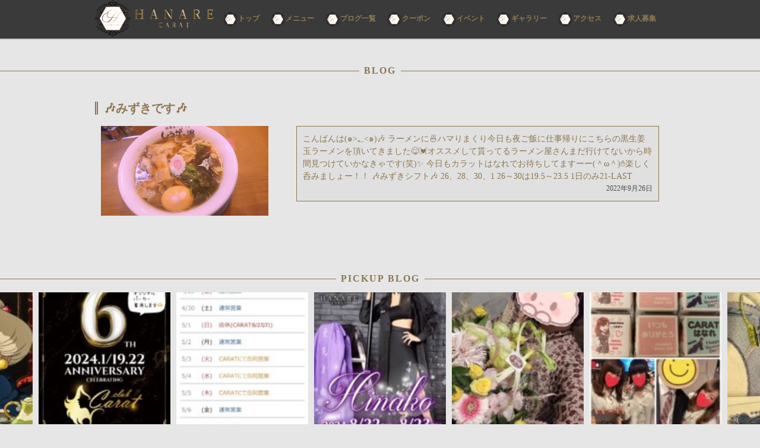

--- FILE ---
content_type: text/html; charset=UTF-8
request_url: https://snack-hanare.jp/2022/09/26/%F0%9F%8E%B6%E3%81%BF%E3%81%9A%E3%81%8D%E3%81%A7%E3%81%99%F0%9F%8E%B6-2/
body_size: 12169
content:
<!DOCTYPE html>
<!--[if IE 7]>
<html class="ie ie7" lang="ja"
	prefix="og: https://ogp.me/ns#" >
<![endif]-->
<!--[if IE 8]>
<html class="ie ie8" lang="ja"
	prefix="og: https://ogp.me/ns#" >
<![endif]-->
<!--[if !(IE 7) & !(IE 8)]><!-->
<html lang="ja"
	prefix="og: https://ogp.me/ns#" >
<!--<![endif]-->
<head>
<meta charset="UTF-8" />
<meta name="viewport" content="width=device-width" />

<link rel="profile" href="https://gmpg.org/xfn/11" />
<link rel="pingback" href="https://snack-hanare.jp/xmlrpc.php">
<link rel="stylesheet" type="text/css" href="//cdn.jsdelivr.net/npm/slick-carousel@1.8.1/slick/slick.css"/>
<link rel="stylesheet" href="https://use.fontawesome.com/releases/v5.1.0/css/all.css" integrity="sha384-lKuwvrZot6UHsBSfcMvOkWwlCMgc0TaWr+30HWe3a4ltaBwTZhyTEggF5tJv8tbt" crossorigin="anonymous">
<script rel="preload"src="https://ajax.googleapis.com/ajax/libs/jquery/3.5.1/jquery.min.js"></script>
<script rel="preload"type="text/javascript" src="//cdn.jsdelivr.net/npm/slick-carousel@1.8.1/slick/slick.min.js"></script>	
<!-- Global site tag (gtag.js) - Google Analytics -->
<script async src="https://www.googletagmanager.com/gtag/js?id=G-4CNTQK3XBF"></script>
<script>
  window.dataLayer = window.dataLayer || [];
  function gtag(){dataLayer.push(arguments);}
  gtag('js', new Date());

  gtag('config', 'G-4CNTQK3XBF');
</script>
<script>
$(function() {
    $('.slider').slick({
          fade: false,
		 autoplay: true,arrows: false,
    speed: 800,
    cssEase: 'cubic-bezier(0.0, 0.0, 1.0, 1.0) '
     });
});
</script>
	<script>
$(function() {
    $('.slider_rec').slick({
          fade: false,
		 autoplay: true,arrows: false,
    speed: 800,slidesToShow: 3,
    cssEase: 'cubic-bezier(0.0, 0.0, 1.0, 1.0) ',
		responsive: [
    {
      breakpoint: 768,
      settings: {
        arrows: false,
        slidesToShow: 3
      }
    },
    {
      breakpoint: 480,
      settings: {
        arrows: false,
        slidesToShow: 1
      }
    }
  ]
     });
});
</script>
<script>
$(function() {	
	 $('.center').slick({
  centerMode: true, autoplay: true,arrows: false,
  centerPadding: '60px',
  slidesToShow: 5,
  responsive: [
    {
      breakpoint: 768,
      settings: {
        arrows: false,
        centerMode: true,
        centerPadding: '40px',
        slidesToShow: 5
      }
    },
    {
      breakpoint: 480,
      settings: {
        arrows: false,
        centerMode: true,
        centerPadding: '40px',
        slidesToShow: 3
      }
    }
  ]
});
	});
</script>
	<script type="text/javascript">
	$(function(){$('.menu').on('click',function(){
    $('.menu__line').toggleClass('active');
    $('.gnav').fadeToggle();
		$(".site-header h2").css('display', 'none');
		$(".top_margin").css('margin-top', '0px');
		$(".menu").css('top', '13px');
});
				});
	</script>
	<script>

		$(function() {
			var windowWidth = $(window).width();
var windowSm = 959;
if (windowWidth <= windowSm) {
			var nav=$(".site-header h2").height();
  $(window).on("scroll",function(){
     if($(window).scrollTop()>nav){
        $(".site-header h2").css('display', 'none');
		 $(".menu").css('top', '13px');
		 $(".top_margin").css('margin-top', '56px');
      }else{
        	$(".site-header h2").css('display', 'block');
		  $(".menu").css('top', '40px');
		  $(".top_margin").css('margin-top', '80px');
		  
      }
  });
  
}else{}
		});

	</script>
<!--[if lt IE 9]>
<script src="https://snack-hanare.jp/wp-content/themes/ymd12/js/html5.js?ver=3.7.0" type="text/javascript"></script>
<![endif]-->

		<!-- All in One SEO 4.1.1.2 -->
		<title>🎶みずきです🎶 - 新橋スナックCARAT はなれ</title>
		<meta name="description" content="こんばんは(๑&gt;؂"/>
		<link rel="canonical" href="https://snack-hanare.jp/2022/09/26/%f0%9f%8e%b6%e3%81%bf%e3%81%9a%e3%81%8d%e3%81%a7%e3%81%99%f0%9f%8e%b6-2/" />
		<meta property="og:site_name" content="新橋スナックCARAT はなれ - &quot;お財布に優しいと人生を沢山楽しめる新橋で大人気のスナック&quot; 贅を極めた店内は『ワンランク上のスナック』" />
		<meta property="og:type" content="article" />
		<meta property="og:title" content="🎶みずきです🎶 - 新橋スナックCARAT はなれ" />
		<meta property="og:description" content="こんばんは(๑&gt;؂" />
		<meta property="og:url" content="https://snack-hanare.jp/2022/09/26/%f0%9f%8e%b6%e3%81%bf%e3%81%9a%e3%81%8d%e3%81%a7%e3%81%99%f0%9f%8e%b6-2/" />
		<meta property="article:published_time" content="2022-09-26T09:58:41Z" />
		<meta property="article:modified_time" content="2022-09-26T09:58:41Z" />
		<meta name="twitter:card" content="summary" />
		<meta name="twitter:domain" content="snack-hanare.jp" />
		<meta name="twitter:title" content="🎶みずきです🎶 - 新橋スナックCARAT はなれ" />
		<meta name="twitter:description" content="こんばんは(๑&gt;؂" />
		<script type="application/ld+json" class="aioseo-schema">
			{"@context":"https:\/\/schema.org","@graph":[{"@type":"WebSite","@id":"https:\/\/snack-hanare.jp\/#website","url":"https:\/\/snack-hanare.jp\/","name":"\u65b0\u6a4b\u30b9\u30ca\u30c3\u30afCARAT \u306f\u306a\u308c","description":"\"\u304a\u8ca1\u5e03\u306b\u512a\u3057\u3044\u3068\u4eba\u751f\u3092\u6ca2\u5c71\u697d\u3057\u3081\u308b\u65b0\u6a4b\u3067\u5927\u4eba\u6c17\u306e\u30b9\u30ca\u30c3\u30af\" \u8d05\u3092\u6975\u3081\u305f\u5e97\u5185\u306f\u300e\u30ef\u30f3\u30e9\u30f3\u30af\u4e0a\u306e\u30b9\u30ca\u30c3\u30af\u300f","publisher":{"@id":"https:\/\/snack-hanare.jp\/#organization"}},{"@type":"Organization","@id":"https:\/\/snack-hanare.jp\/#organization","name":"\u65b0\u6a4b\u30b9\u30ca\u30c3\u30afCARAT \u306f\u306a\u308c","url":"https:\/\/snack-hanare.jp\/","logo":{"@type":"ImageObject","@id":"https:\/\/snack-hanare.jp\/#organizationLogo","url":"https:\/\/snack-hanare.jp\/wp-content\/uploads\/2021\/06\/\u306f\u306a\u308c\u30ed\u30b3\u3099\u30a2\u30a4\u30b3\u30f3-1536x475-1-e1623857419485.png","width":"480","height":"475"},"image":{"@id":"https:\/\/snack-hanare.jp\/#organizationLogo"},"contactPoint":{"@type":"ContactPoint","telephone":"+81368092556","contactType":"Customer Support"}},{"@type":"BreadcrumbList","@id":"https:\/\/snack-hanare.jp\/2022\/09\/26\/%f0%9f%8e%b6%e3%81%bf%e3%81%9a%e3%81%8d%e3%81%a7%e3%81%99%f0%9f%8e%b6-2\/#breadcrumblist","itemListElement":[{"@type":"ListItem","@id":"https:\/\/snack-hanare.jp\/#listItem","position":"1","item":{"@id":"https:\/\/snack-hanare.jp\/#item","name":"\u30db\u30fc\u30e0","description":"\u65b0\u6a4b\u30b9\u30ca\u30c3\u30afCARAT \uff5e \u306f\u306a\u308c \uff5e \u306e\u516c\u5f0f\u30db\u30fc\u30e0\u30da\u30fc\u30b8\u3092\u3054\u89a7\u9802\u304d\u8aa0\u306b\u3042\u308a\u304c\u3068\u3046\u3054\u3056\u3044\u307e\u3059\u3002 \u5f53\u5e97\u306fJR\u65b0\u6a4b [\u2026]","url":"https:\/\/snack-hanare.jp\/"},"nextItem":"https:\/\/snack-hanare.jp\/2022\/#listItem"},{"@type":"ListItem","@id":"https:\/\/snack-hanare.jp\/2022\/#listItem","position":"2","item":{"@id":"https:\/\/snack-hanare.jp\/2022\/#item","name":"2022","url":"https:\/\/snack-hanare.jp\/2022\/"},"nextItem":"https:\/\/snack-hanare.jp\/2022\/09\/#listItem","previousItem":"https:\/\/snack-hanare.jp\/#listItem"},{"@type":"ListItem","@id":"https:\/\/snack-hanare.jp\/2022\/09\/#listItem","position":"3","item":{"@id":"https:\/\/snack-hanare.jp\/2022\/09\/#item","name":"September","url":"https:\/\/snack-hanare.jp\/2022\/09\/"},"nextItem":"https:\/\/snack-hanare.jp\/2022\/09\/26\/#listItem","previousItem":"https:\/\/snack-hanare.jp\/2022\/#listItem"},{"@type":"ListItem","@id":"https:\/\/snack-hanare.jp\/2022\/09\/26\/#listItem","position":"4","item":{"@id":"https:\/\/snack-hanare.jp\/2022\/09\/26\/#item","name":"26","url":"https:\/\/snack-hanare.jp\/2022\/09\/26\/"},"nextItem":"https:\/\/snack-hanare.jp\/2022\/09\/26\/%f0%9f%8e%b6%e3%81%bf%e3%81%9a%e3%81%8d%e3%81%a7%e3%81%99%f0%9f%8e%b6-2\/#listItem","previousItem":"https:\/\/snack-hanare.jp\/2022\/09\/#listItem"},{"@type":"ListItem","@id":"https:\/\/snack-hanare.jp\/2022\/09\/26\/%f0%9f%8e%b6%e3%81%bf%e3%81%9a%e3%81%8d%e3%81%a7%e3%81%99%f0%9f%8e%b6-2\/#listItem","position":"5","item":{"@id":"https:\/\/snack-hanare.jp\/2022\/09\/26\/%f0%9f%8e%b6%e3%81%bf%e3%81%9a%e3%81%8d%e3%81%a7%e3%81%99%f0%9f%8e%b6-2\/#item","name":"\ud83c\udfb6\u307f\u305a\u304d\u3067\u3059\ud83c\udfb6","description":"\u3053\u3093\u3070\u3093\u306f(\u0e51>\u0602","url":"https:\/\/snack-hanare.jp\/2022\/09\/26\/%f0%9f%8e%b6%e3%81%bf%e3%81%9a%e3%81%8d%e3%81%a7%e3%81%99%f0%9f%8e%b6-2\/"},"previousItem":"https:\/\/snack-hanare.jp\/2022\/09\/26\/#listItem"}]},{"@type":"WebPage","@id":"https:\/\/snack-hanare.jp\/2022\/09\/26\/%f0%9f%8e%b6%e3%81%bf%e3%81%9a%e3%81%8d%e3%81%a7%e3%81%99%f0%9f%8e%b6-2\/#webpage","url":"https:\/\/snack-hanare.jp\/2022\/09\/26\/%f0%9f%8e%b6%e3%81%bf%e3%81%9a%e3%81%8d%e3%81%a7%e3%81%99%f0%9f%8e%b6-2\/","name":"\ud83c\udfb6\u307f\u305a\u304d\u3067\u3059\ud83c\udfb6 - \u65b0\u6a4b\u30b9\u30ca\u30c3\u30afCARAT \u306f\u306a\u308c","description":"\u3053\u3093\u3070\u3093\u306f(\u0e51>\u0602","inLanguage":"ja","isPartOf":{"@id":"https:\/\/snack-hanare.jp\/#website"},"breadcrumb":{"@id":"https:\/\/snack-hanare.jp\/2022\/09\/26\/%f0%9f%8e%b6%e3%81%bf%e3%81%9a%e3%81%8d%e3%81%a7%e3%81%99%f0%9f%8e%b6-2\/#breadcrumblist"},"author":"https:\/\/snack-hanare.jp\/2022\/09\/26\/%f0%9f%8e%b6%e3%81%bf%e3%81%9a%e3%81%8d%e3%81%a7%e3%81%99%f0%9f%8e%b6-2\/#author","creator":"https:\/\/snack-hanare.jp\/2022\/09\/26\/%f0%9f%8e%b6%e3%81%bf%e3%81%9a%e3%81%8d%e3%81%a7%e3%81%99%f0%9f%8e%b6-2\/#author","image":{"@type":"ImageObject","@id":"https:\/\/snack-hanare.jp\/#mainImage","url":"https:\/\/snack-hanare.jp\/wp-content\/uploads\/2022\/09\/BeautyPlus_20220926182032669_save.jpg","width":"1920","height":"1029"},"primaryImageOfPage":{"@id":"https:\/\/snack-hanare.jp\/2022\/09\/26\/%f0%9f%8e%b6%e3%81%bf%e3%81%9a%e3%81%8d%e3%81%a7%e3%81%99%f0%9f%8e%b6-2\/#mainImage"},"datePublished":"2022-09-26T09:58:41+09:00","dateModified":"2022-09-26T09:58:41+09:00"},{"@type":"BlogPosting","@id":"https:\/\/snack-hanare.jp\/2022\/09\/26\/%f0%9f%8e%b6%e3%81%bf%e3%81%9a%e3%81%8d%e3%81%a7%e3%81%99%f0%9f%8e%b6-2\/#blogposting","name":"\ud83c\udfb6\u307f\u305a\u304d\u3067\u3059\ud83c\udfb6 - \u65b0\u6a4b\u30b9\u30ca\u30c3\u30afCARAT \u306f\u306a\u308c","description":"\u3053\u3093\u3070\u3093\u306f(\u0e51>\u0602","headline":"\ud83c\udfb6\u307f\u305a\u304d\u3067\u3059\ud83c\udfb6","author":{"@id":"https:\/\/snack-hanare.jp\/author\/#author"},"publisher":{"@id":"https:\/\/snack-hanare.jp\/#organization"},"datePublished":"2022-09-26T09:58:41+09:00","dateModified":"2022-09-26T09:58:41+09:00","articleSection":"\u30d6\u30ed\u30b0","mainEntityOfPage":{"@id":"https:\/\/snack-hanare.jp\/2022\/09\/26\/%f0%9f%8e%b6%e3%81%bf%e3%81%9a%e3%81%8d%e3%81%a7%e3%81%99%f0%9f%8e%b6-2\/#webpage"},"isPartOf":{"@id":"https:\/\/snack-hanare.jp\/2022\/09\/26\/%f0%9f%8e%b6%e3%81%bf%e3%81%9a%e3%81%8d%e3%81%a7%e3%81%99%f0%9f%8e%b6-2\/#webpage"},"image":{"@type":"ImageObject","@id":"https:\/\/snack-hanare.jp\/#articleImage","url":"https:\/\/snack-hanare.jp\/wp-content\/uploads\/2022\/09\/BeautyPlus_20220926182032669_save.jpg","width":"1920","height":"1029"}}]}
		</script>
		<!-- All in One SEO -->

<link rel='dns-prefetch' href='//fonts.googleapis.com' />
<link href='https://fonts.gstatic.com' crossorigin rel='preconnect' />
<link rel="alternate" type="application/rss+xml" title="新橋スナックCARAT はなれ &raquo; フィード" href="https://snack-hanare.jp/feed/" />
<link rel="alternate" type="application/rss+xml" title="新橋スナックCARAT はなれ &raquo; コメントフィード" href="https://snack-hanare.jp/comments/feed/" />
<link rel="alternate" title="oEmbed (JSON)" type="application/json+oembed" href="https://snack-hanare.jp/wp-json/oembed/1.0/embed?url=https%3A%2F%2Fsnack-hanare.jp%2F2022%2F09%2F26%2F%25f0%259f%258e%25b6%25e3%2581%25bf%25e3%2581%259a%25e3%2581%258d%25e3%2581%25a7%25e3%2581%2599%25f0%259f%258e%25b6-2%2F" />
<link rel="alternate" title="oEmbed (XML)" type="text/xml+oembed" href="https://snack-hanare.jp/wp-json/oembed/1.0/embed?url=https%3A%2F%2Fsnack-hanare.jp%2F2022%2F09%2F26%2F%25f0%259f%258e%25b6%25e3%2581%25bf%25e3%2581%259a%25e3%2581%258d%25e3%2581%25a7%25e3%2581%2599%25f0%259f%258e%25b6-2%2F&#038;format=xml" />
		<!-- This site uses the Google Analytics by MonsterInsights plugin v7.17.0 - Using Analytics tracking - https://www.monsterinsights.com/ -->
		<!-- Note: MonsterInsights is not currently configured on this site. The site owner needs to authenticate with Google Analytics in the MonsterInsights settings panel. -->
					<!-- No UA code set -->
				<!-- / Google Analytics by MonsterInsights -->
		<style id='wp-img-auto-sizes-contain-inline-css' type='text/css'>
img:is([sizes=auto i],[sizes^="auto," i]){contain-intrinsic-size:3000px 1500px}
/*# sourceURL=wp-img-auto-sizes-contain-inline-css */
</style>
<style id='wp-emoji-styles-inline-css' type='text/css'>

	img.wp-smiley, img.emoji {
		display: inline !important;
		border: none !important;
		box-shadow: none !important;
		height: 1em !important;
		width: 1em !important;
		margin: 0 0.07em !important;
		vertical-align: -0.1em !important;
		background: none !important;
		padding: 0 !important;
	}
/*# sourceURL=wp-emoji-styles-inline-css */
</style>
<style id='wp-block-library-inline-css' type='text/css'>
:root{--wp-block-synced-color:#7a00df;--wp-block-synced-color--rgb:122,0,223;--wp-bound-block-color:var(--wp-block-synced-color);--wp-editor-canvas-background:#ddd;--wp-admin-theme-color:#007cba;--wp-admin-theme-color--rgb:0,124,186;--wp-admin-theme-color-darker-10:#006ba1;--wp-admin-theme-color-darker-10--rgb:0,107,160.5;--wp-admin-theme-color-darker-20:#005a87;--wp-admin-theme-color-darker-20--rgb:0,90,135;--wp-admin-border-width-focus:2px}@media (min-resolution:192dpi){:root{--wp-admin-border-width-focus:1.5px}}.wp-element-button{cursor:pointer}:root .has-very-light-gray-background-color{background-color:#eee}:root .has-very-dark-gray-background-color{background-color:#313131}:root .has-very-light-gray-color{color:#eee}:root .has-very-dark-gray-color{color:#313131}:root .has-vivid-green-cyan-to-vivid-cyan-blue-gradient-background{background:linear-gradient(135deg,#00d084,#0693e3)}:root .has-purple-crush-gradient-background{background:linear-gradient(135deg,#34e2e4,#4721fb 50%,#ab1dfe)}:root .has-hazy-dawn-gradient-background{background:linear-gradient(135deg,#faaca8,#dad0ec)}:root .has-subdued-olive-gradient-background{background:linear-gradient(135deg,#fafae1,#67a671)}:root .has-atomic-cream-gradient-background{background:linear-gradient(135deg,#fdd79a,#004a59)}:root .has-nightshade-gradient-background{background:linear-gradient(135deg,#330968,#31cdcf)}:root .has-midnight-gradient-background{background:linear-gradient(135deg,#020381,#2874fc)}:root{--wp--preset--font-size--normal:16px;--wp--preset--font-size--huge:42px}.has-regular-font-size{font-size:1em}.has-larger-font-size{font-size:2.625em}.has-normal-font-size{font-size:var(--wp--preset--font-size--normal)}.has-huge-font-size{font-size:var(--wp--preset--font-size--huge)}.has-text-align-center{text-align:center}.has-text-align-left{text-align:left}.has-text-align-right{text-align:right}.has-fit-text{white-space:nowrap!important}#end-resizable-editor-section{display:none}.aligncenter{clear:both}.items-justified-left{justify-content:flex-start}.items-justified-center{justify-content:center}.items-justified-right{justify-content:flex-end}.items-justified-space-between{justify-content:space-between}.screen-reader-text{border:0;clip-path:inset(50%);height:1px;margin:-1px;overflow:hidden;padding:0;position:absolute;width:1px;word-wrap:normal!important}.screen-reader-text:focus{background-color:#ddd;clip-path:none;color:#444;display:block;font-size:1em;height:auto;left:5px;line-height:normal;padding:15px 23px 14px;text-decoration:none;top:5px;width:auto;z-index:100000}html :where(.has-border-color){border-style:solid}html :where([style*=border-top-color]){border-top-style:solid}html :where([style*=border-right-color]){border-right-style:solid}html :where([style*=border-bottom-color]){border-bottom-style:solid}html :where([style*=border-left-color]){border-left-style:solid}html :where([style*=border-width]){border-style:solid}html :where([style*=border-top-width]){border-top-style:solid}html :where([style*=border-right-width]){border-right-style:solid}html :where([style*=border-bottom-width]){border-bottom-style:solid}html :where([style*=border-left-width]){border-left-style:solid}html :where(img[class*=wp-image-]){height:auto;max-width:100%}:where(figure){margin:0 0 1em}html :where(.is-position-sticky){--wp-admin--admin-bar--position-offset:var(--wp-admin--admin-bar--height,0px)}@media screen and (max-width:600px){html :where(.is-position-sticky){--wp-admin--admin-bar--position-offset:0px}}
.has-text-align-justify{text-align:justify;}
/*wp_block_styles_on_demand_placeholder:696741e9abfc9*/
/*# sourceURL=wp-block-library-inline-css */
</style>
<style id='classic-theme-styles-inline-css' type='text/css'>
/*! This file is auto-generated */
.wp-block-button__link{color:#fff;background-color:#32373c;border-radius:9999px;box-shadow:none;text-decoration:none;padding:calc(.667em + 2px) calc(1.333em + 2px);font-size:1.125em}.wp-block-file__button{background:#32373c;color:#fff;text-decoration:none}
/*# sourceURL=/wp-includes/css/classic-themes.min.css */
</style>
<link rel='stylesheet' id='contact-form-7-css' href='https://snack-hanare.jp/wp-content/plugins/contact-form-7/includes/css/styles.css?ver=5.4.1' type='text/css' media='all' />
<style id='contact-form-7-inline-css' type='text/css'>
.wpcf7 .wpcf7-recaptcha iframe {margin-bottom: 0;}.wpcf7 .wpcf7-recaptcha[data-align="center"] > div {margin: 0 auto;}.wpcf7 .wpcf7-recaptcha[data-align="right"] > div {margin: 0 0 0 auto;}
/*# sourceURL=contact-form-7-inline-css */
</style>
<link rel='stylesheet' id='twentytwelve-fonts-css' href='https://fonts.googleapis.com/css?family=Open+Sans%3A400italic%2C700italic%2C400%2C700&#038;subset=latin%2Clatin-ext&#038;display=fallback' type='text/css' media='all' />
<link rel='stylesheet' id='twentytwelve-style-css' href='https://snack-hanare.jp/wp-content/themes/ymd12/style.css?ver=20190507' type='text/css' media='all' />
<link rel='stylesheet' id='twentytwelve-block-style-css' href='https://snack-hanare.jp/wp-content/themes/ymd12/css/blocks.css?ver=20190406' type='text/css' media='all' />
<link rel='stylesheet' id='jetpack_css-css' href='https://snack-hanare.jp/wp-content/plugins/jetpack/css/jetpack.css?ver=9.7.3' type='text/css' media='all' />
<script type="text/javascript" src="https://snack-hanare.jp/wp-includes/js/jquery/jquery.min.js?ver=3.7.1" id="jquery-core-js"></script>
<script type="text/javascript" src="https://snack-hanare.jp/wp-includes/js/jquery/jquery-migrate.min.js?ver=3.4.1" id="jquery-migrate-js"></script>
<link rel="https://api.w.org/" href="https://snack-hanare.jp/wp-json/" /><link rel="alternate" title="JSON" type="application/json" href="https://snack-hanare.jp/wp-json/wp/v2/posts/1563" /><link rel="EditURI" type="application/rsd+xml" title="RSD" href="https://snack-hanare.jp/xmlrpc.php?rsd" />
<meta name="generator" content="WordPress 6.9" />
<link rel='shortlink' href='https://snack-hanare.jp/?p=1563' />
<style type='text/css'>img#wpstats{display:none}</style>
		<link rel="icon" href="https://snack-hanare.jp/wp-content/uploads/2021/06/cropped-はなれロゴ-32x32.png" sizes="32x32" />
<link rel="icon" href="https://snack-hanare.jp/wp-content/uploads/2021/06/cropped-はなれロゴ-192x192.png" sizes="192x192" />
<link rel="apple-touch-icon" href="https://snack-hanare.jp/wp-content/uploads/2021/06/cropped-はなれロゴ-180x180.png" />
<meta name="msapplication-TileImage" content="https://snack-hanare.jp/wp-content/uploads/2021/06/cropped-はなれロゴ-270x270.png" />
</head>

<body data-rsssl=1 class="wp-singular post-template-default single single-post postid-1563 single-format-standard wp-embed-responsive wp-theme-ymd12 full-width custom-font-enabled">
<div id="page" class="hfeed site">
	<nav class="gnav">
        <div class="gnav__wrap">
			<ul class="gnav__menu">
				<div class="top_margin"></div>
				<div class="topimgbox">
				
				<div class="topimgbox-imgbg"><img width="2560" height="1815" src="https://snack-hanare.jp/wp-content/uploads/2021/06/498308-scaled.jpg" class="attachment-small size-small" alt="" decoding="async" fetchpriority="high" srcset="https://snack-hanare.jp/wp-content/uploads/2021/06/498308-scaled.jpg 2560w, https://snack-hanare.jp/wp-content/uploads/2021/06/498308-300x213.jpg 300w, https://snack-hanare.jp/wp-content/uploads/2021/06/498308-1024x726.jpg 1024w, https://snack-hanare.jp/wp-content/uploads/2021/06/498308-768x544.jpg 768w, https://snack-hanare.jp/wp-content/uploads/2021/06/498308-1536x1089.jpg 1536w, https://snack-hanare.jp/wp-content/uploads/2021/06/498308-2048x1452.jpg 2048w, https://snack-hanare.jp/wp-content/uploads/2021/06/498308-624x442.jpg 624w" sizes="(max-width: 2560px) 100vw, 2560px" /><div class="topimgbox-img"><img width="2131" height="2060" src="https://snack-hanare.jp/wp-content/uploads/2021/06/はなれロゴ.png" class="attachment-small size-small" alt="" decoding="async" srcset="https://snack-hanare.jp/wp-content/uploads/2021/06/はなれロゴ.png 2131w, https://snack-hanare.jp/wp-content/uploads/2021/06/はなれロゴ-300x290.png 300w, https://snack-hanare.jp/wp-content/uploads/2021/06/はなれロゴ-1024x990.png 1024w, https://snack-hanare.jp/wp-content/uploads/2021/06/はなれロゴ-768x742.png 768w, https://snack-hanare.jp/wp-content/uploads/2021/06/はなれロゴ-1536x1485.png 1536w, https://snack-hanare.jp/wp-content/uploads/2021/06/はなれロゴ-2048x1980.png 2048w, https://snack-hanare.jp/wp-content/uploads/2021/06/はなれロゴ-624x603.png 624w" sizes="(max-width: 2131px) 100vw, 2131px" /></div>
					<div class="iconbox"style="position: absolute;bottom: -8px;width: 100%;">
			<div class="iconbox-c"><a href="https://mobile.twitter.com/carat_shimbashi" target="_BLANK"><i class="fab fa-twitter"></i></a></div>
			<div class="iconbox-c"><a href="https://www.instagram.com/club.carat0122/" target="_BLANK"><i class="fab fa-instagram"></i></a></div>
			<div class="iconbox-c"><a href="https://lin.ee/tZZZmUx" target="_BLANK"><i class="fab fa-line"></i></a></div>
			<div class="iconbox-c"><a href="https://snack-hanare.jp/contact"><i class="far fa-envelope"></i></a></div>
		</div></div>

			</div>
				
		<div class="footermenu" style="width: 100%;margin: 0 auto;">
			<a href="https://snack-hanare.jp/" style="padding: 0;"><div class="footermenu_c">TOP<span>トップ</span></div></a>
			<a href="https://snack-hanare.jp/menu" style="padding: 0;"><div class="footermenu_c">MENU<span>メニュー</span></div></a>
			<a href="https://snack-hanare.jp/news/" style="padding: 0;"><div class="footermenu_c">NEWS<span>ニュース</span></div></a>
			<a href="https://snack-hanare.jp/blog/" style="padding: 0;"><div class="footermenu_c">BLOG<span>ブログ</span></div></a>
			<a href="https://snack-hanare.jp/coupon/" style="padding: 0;"><div class="footermenu_c">COUPON<span>クーポン</span></div></a>
			<a href="https://snack-hanare.jp/event/" style="padding: 0;"><div class="footermenu_c">EVENT<span>イベント</span></div></a>
			<a href="https://snack-hanare.jp/gallery/" style="padding: 0;"><div class="footermenu_c">GALLERY<span>ギャラリー</span></div></a>
			<a href="https://snack-hanare.jp/access/" style="padding: 0;"><div class="footermenu_c">ACCESS<span>アクセス</span></div></a>
			<a href="https://snack-hanare.jp/recruit/" style="padding: 0;"><div class="footermenu_c">RECRUIT<span>求人募集</span></div></a>
			<a href="https://snack-hanare.jp/contact/" style="padding: 0;"><div class="footermenu_c">CONTACT<span>お問合せ</span></div></a>
			</div>
			
				</ul>
				
        </div><!--gnav-wrap-->
		
    </nav>
		<header id="masthead" class="site-header" role="banner">
		<div class="hbox">
		<hgroup>
			<div class="hgflex">
				<div class="hgflex-c">
			<div class="sp"><h2>新橋スナック「はなれ」 ブログ</h2></div>
			<h1 class="site-title"><a href="https://snack-hanare.jp/" title="新橋スナックCARAT はなれ" rel="home"><img width="2409" height="745" src="https://snack-hanare.jp/wp-content/uploads/2021/06/はなれロゴアイコン.png" class="attachment-small size-small" alt="" decoding="async" srcset="https://snack-hanare.jp/wp-content/uploads/2021/06/はなれロゴアイコン.png 2409w, https://snack-hanare.jp/wp-content/uploads/2021/06/はなれロゴアイコン-300x93.png 300w, https://snack-hanare.jp/wp-content/uploads/2021/06/はなれロゴアイコン-1024x317.png 1024w, https://snack-hanare.jp/wp-content/uploads/2021/06/はなれロゴアイコン-768x238.png 768w, https://snack-hanare.jp/wp-content/uploads/2021/06/はなれロゴアイコン-1536x475.png 1536w, https://snack-hanare.jp/wp-content/uploads/2021/06/はなれロゴアイコン-2048x633.png 2048w, https://snack-hanare.jp/wp-content/uploads/2021/06/はなれロゴアイコン-624x193.png 624w" sizes="(max-width: 2409px) 100vw, 2409px" /></a></h1>
				</div>
				<div class="hgflex-d">
		<nav id="site-navigation" class="main-navigation" role="navigation">
			<button class="menu-toggle">メニュー</button>
			<a class="assistive-text" href="#content" title="コンテンツへスキップ">コンテンツへスキップ</a>
			<div class="menu-menu-1-container"><ul id="menu-menu-1" class="nav-menu"><li id="menu-item-48" class="menu-item menu-item-type-post_type menu-item-object-page menu-item-home menu-item-48"><a href="https://snack-hanare.jp/">トップ</a></li>
<li id="menu-item-54" class="menu-item menu-item-type-post_type menu-item-object-page menu-item-54"><a href="https://snack-hanare.jp/menu/">メニュー</a></li>
<li id="menu-item-61" class="menu-item menu-item-type-post_type menu-item-object-page menu-item-61"><a href="https://snack-hanare.jp/blog/">ブログ一覧</a></li>
<li id="menu-item-53" class="menu-item menu-item-type-post_type menu-item-object-page menu-item-53"><a href="https://snack-hanare.jp/coupon/">クーポン</a></li>
<li id="menu-item-51" class="menu-item menu-item-type-post_type menu-item-object-page menu-item-51"><a href="https://snack-hanare.jp/event/">イベント</a></li>
<li id="menu-item-52" class="menu-item menu-item-type-post_type menu-item-object-page menu-item-52"><a href="https://snack-hanare.jp/gallery/">ギャラリー</a></li>
<li id="menu-item-201" class="menu-item menu-item-type-post_type menu-item-object-page menu-item-201"><a href="https://snack-hanare.jp/access/">アクセス</a></li>
<li id="menu-item-216" class="menu-item menu-item-type-post_type menu-item-object-page menu-item-216"><a href="https://snack-hanare.jp/recruit/">求人募集</a></li>
</ul></div>		</nav><!-- #site-navigation -->
					<div class="menus"><a class="menu">
        <span class="menu__line menu__line--top"></span>
        <span class="menu__line menu__line--center"></span>
        <span class="menu__line menu__line--bottom"></span>
				</a>
</div>
				</div>
			</div>
</hgroup>
		</div>
			</header><!-- #masthead -->

	<div id="main" class="wrapper">
		<div class="top_margin"></div>

	<div id="primary" class="site-content">
		<div id="content" role="main">
<div class="page_contentbox">
							<div class="content_title"><h2><span>BLOG</span></h2></div>
					
			<div class="singleposts">
		<div class="singleposts_title"><h3>🎶みずきです🎶</h3></div>
		<div class="singleposts_img"><img width="1920" height="1029" src="https://snack-hanare.jp/wp-content/uploads/2022/09/BeautyPlus_20220926182032669_save.jpg" class="attachment-small size-small wp-post-image" alt="" decoding="async" loading="lazy" srcset="https://snack-hanare.jp/wp-content/uploads/2022/09/BeautyPlus_20220926182032669_save.jpg 1920w, https://snack-hanare.jp/wp-content/uploads/2022/09/BeautyPlus_20220926182032669_save-300x161.jpg 300w, https://snack-hanare.jp/wp-content/uploads/2022/09/BeautyPlus_20220926182032669_save-1024x549.jpg 1024w, https://snack-hanare.jp/wp-content/uploads/2022/09/BeautyPlus_20220926182032669_save-768x412.jpg 768w, https://snack-hanare.jp/wp-content/uploads/2022/09/BeautyPlus_20220926182032669_save-1536x823.jpg 1536w, https://snack-hanare.jp/wp-content/uploads/2022/09/BeautyPlus_20220926182032669_save-624x334.jpg 624w" sizes="auto, (max-width: 1920px) 100vw, 1920px" /></div>
				<div class="singleposts_content"><p>こんばんは(๑>؂<๑)🎶 
ラーメンに🍜ハマりまくり今日も夜ご飯に仕事帰りにこちらの黒生姜玉ラーメンを頂いてきました😋💓オススメして貰ってるラーメン屋さんまだ行けてないから時間見つけていかなきゃです(笑)✨
今日もカラットはなれでお待ちしてますーー(＾ω＾)✋楽しく呑みましょー！！

🎶みずきシフト🎶
26、28、30、1
26～30は19.5～23.5
1日のみ21-LAST
</p>
<div class="singleposts_content_date">2022年9月26日</div></div>
		</div>

						</div>
			<div class="singleposts_pickbox">
						<div class="content_title"><h2><span>PICKUP BLOG</span></h2></div>
			<ul class="center">
								<li><a href="https://snack-hanare.jp/2022/04/24/%e3%82%b4%e3%83%bc%e3%83%ab%e3%83%87%e3%83%b3%e3%82%a6%e3%82%a3%e3%83%bc%e3%82%af%e3%81%ae%e5%96%b6%e6%a5%ad%e6%97%a5%e3%81%ab%e3%81%a4%e3%81%84%e3%81%a6%f0%9f%aa%a7%e2%9c%8d%ef%b8%8e/" style="text-decoration: none;"><img width="150" height="150" src="https://snack-hanare.jp/wp-content/uploads/2022/04/3B9B4A4D-75EA-4BC3-93D3-20B40189B903-150x150.jpeg" class="attachment-thumbnail size-thumbnail wp-post-image" alt="" decoding="async" loading="lazy" /></a><div class="singleposts_pick">こんばんは🌙.*·̩͙ 新橋の...</div></li>
				<li><a href="https://snack-hanare.jp/2024/08/21/%e3%81%bf%e3%81%aa%e3%81%bf%ef%bd%9e%e2%88%b5%ef%bd%9e-4/" style="text-decoration: none;"><img width="150" height="150" src="https://snack-hanare.jp/wp-content/uploads/2024/08/Screenshot_20240821_121408_Samsung-Internet-150x150.jpg" class="attachment-thumbnail size-thumbnail wp-post-image" alt="" decoding="async" loading="lazy" /></a><div class="singleposts_pick">新橋スナックカラットはなれのみ...</div></li>
				<li><a href="https://snack-hanare.jp/2023/10/12/%e3%81%bf%e3%81%aa%e3%81%bf%e3%81%a7%e3%81%99%f0%9f%a5%82-8/" style="text-decoration: none;"><img width="150" height="150" src="https://snack-hanare.jp/wp-content/uploads/2023/10/MTXX_MH20231012_195917963-150x150.jpg" class="attachment-thumbnail size-thumbnail wp-post-image" alt="" decoding="async" loading="lazy" /></a><div class="singleposts_pick">新橋スナック カラットはなれの...</div></li>
				<li><a href="https://snack-hanare.jp/2024/02/14/%e3%83%90%e3%83%ac%e3%83%b3%e3%82%bf%e3%82%a4%e3%83%b3%e3%83%87%e3%83%bc%e2%99%a1%e3%83%8a%e3%83%8a/" style="text-decoration: none;"><img width="150" height="150" src="https://snack-hanare.jp/wp-content/uploads/2024/02/2C64935B-FA27-47DE-BABA-A161F12D0CF5-150x150.jpeg" class="attachment-thumbnail size-thumbnail wp-post-image" alt="" decoding="async" loading="lazy" /></a><div class="singleposts_pick">新橋スナック　カラットはなれの...</div></li>
				<li><a href="https://snack-hanare.jp/2024/04/22/%e3%83%a1%e3%82%a4oo-100/" style="text-decoration: none;"><img width="150" height="150" src="https://snack-hanare.jp/wp-content/uploads/2024/04/IMG_3292-150x150.jpeg" class="attachment-thumbnail size-thumbnail wp-post-image" alt="" decoding="async" loading="lazy" srcset="https://snack-hanare.jp/wp-content/uploads/2024/04/IMG_3292-150x150.jpeg 150w, https://snack-hanare.jp/wp-content/uploads/2024/04/IMG_3292-300x300.jpeg 300w, https://snack-hanare.jp/wp-content/uploads/2024/04/IMG_3292-1024x1024.jpeg 1024w, https://snack-hanare.jp/wp-content/uploads/2024/04/IMG_3292-768x768.jpeg 768w, https://snack-hanare.jp/wp-content/uploads/2024/04/IMG_3292-1536x1536.jpeg 1536w, https://snack-hanare.jp/wp-content/uploads/2024/04/IMG_3292-2048x2048.jpeg 2048w, https://snack-hanare.jp/wp-content/uploads/2024/04/IMG_3292-624x624.jpeg 624w" sizes="auto, (max-width: 150px) 100vw, 150px" /></a><div class="singleposts_pick">こんばんは〜🌙 昨日のお休みは...</div></li>
				<li><a href="https://snack-hanare.jp/2023/05/02/%e3%81%8b%e3%81%8a%e3%82%8b%e3%81%93%e3%81%a7%e3%81%99%f0%9f%8d%92-4/" style="text-decoration: none;"><img width="150" height="150" src="https://snack-hanare.jp/wp-content/uploads/2023/05/43C8ACD6-C35F-464F-A64F-C6943C2EE92F-150x150.jpeg" class="attachment-thumbnail size-thumbnail wp-post-image" alt="" decoding="async" loading="lazy" /></a><div class="singleposts_pick">新橋 スナック CARAT H...</div></li>
				<li><a href="https://snack-hanare.jp/2024/07/09/%e3%81%bf%e3%81%aa%e3%81%bf%ef%bd%9e%e2%88%b5%ef%bd%9e-3/" style="text-decoration: none;"><img width="150" height="150" src="https://snack-hanare.jp/wp-content/uploads/2024/07/20240707_203253-150x150.jpg" class="attachment-thumbnail size-thumbnail wp-post-image" alt="" decoding="async" loading="lazy" srcset="https://snack-hanare.jp/wp-content/uploads/2024/07/20240707_203253-150x150.jpg 150w, https://snack-hanare.jp/wp-content/uploads/2024/07/20240707_203253-300x300.jpg 300w, https://snack-hanare.jp/wp-content/uploads/2024/07/20240707_203253-1024x1024.jpg 1024w, https://snack-hanare.jp/wp-content/uploads/2024/07/20240707_203253-768x768.jpg 768w, https://snack-hanare.jp/wp-content/uploads/2024/07/20240707_203253-1536x1536.jpg 1536w, https://snack-hanare.jp/wp-content/uploads/2024/07/20240707_203253-2048x2048.jpg 2048w, https://snack-hanare.jp/wp-content/uploads/2024/07/20240707_203253-624x624.jpg 624w" sizes="auto, (max-width: 150px) 100vw, 150px" /></a><div class="singleposts_pick">新橋スナックカラットはなれのみ...</div></li>
				<li><a href="https://snack-hanare.jp/2023/01/12/%e3%83%9e%e3%82%ad%e3%81%a7%e3%81%99%e2%99%a5%ef%b8%8f-7/" style="text-decoration: none;"><img width="150" height="150" src="https://snack-hanare.jp/wp-content/uploads/2023/01/deco_2023-01-12_22-50-07-150x150.jpg" class="attachment-thumbnail size-thumbnail wp-post-image" alt="" decoding="async" loading="lazy" srcset="https://snack-hanare.jp/wp-content/uploads/2023/01/deco_2023-01-12_22-50-07-150x150.jpg 150w, https://snack-hanare.jp/wp-content/uploads/2023/01/deco_2023-01-12_22-50-07-300x300.jpg 300w, https://snack-hanare.jp/wp-content/uploads/2023/01/deco_2023-01-12_22-50-07-1024x1024.jpg 1024w, https://snack-hanare.jp/wp-content/uploads/2023/01/deco_2023-01-12_22-50-07-768x768.jpg 768w, https://snack-hanare.jp/wp-content/uploads/2023/01/deco_2023-01-12_22-50-07-1536x1536.jpg 1536w, https://snack-hanare.jp/wp-content/uploads/2023/01/deco_2023-01-12_22-50-07-2048x2048.jpg 2048w, https://snack-hanare.jp/wp-content/uploads/2023/01/deco_2023-01-12_22-50-07-624x624.jpg 624w" sizes="auto, (max-width: 150px) 100vw, 150px" /></a><div class="singleposts_pick">みなさんこんばんは🌙😃❗ 今日...</div></li>
				<li><a href="https://snack-hanare.jp/2026/01/08/%e3%81%82%e3%81%84%e3%82%8a-22/" style="text-decoration: none;"><img width="150" height="150" src="https://snack-hanare.jp/wp-content/uploads/2026/01/IMG_7395-150x150.jpeg" class="attachment-thumbnail size-thumbnail wp-post-image" alt="" decoding="async" loading="lazy" srcset="https://snack-hanare.jp/wp-content/uploads/2026/01/IMG_7395-150x150.jpeg 150w, https://snack-hanare.jp/wp-content/uploads/2026/01/IMG_7395-300x300.jpeg 300w, https://snack-hanare.jp/wp-content/uploads/2026/01/IMG_7395-1024x1024.jpeg 1024w, https://snack-hanare.jp/wp-content/uploads/2026/01/IMG_7395-768x768.jpeg 768w, https://snack-hanare.jp/wp-content/uploads/2026/01/IMG_7395-624x624.jpeg 624w, https://snack-hanare.jp/wp-content/uploads/2026/01/IMG_7395.jpeg 1080w" sizes="auto, (max-width: 150px) 100vw, 150px" /></a><div class="singleposts_pick">新橋スナックカラットハナレあい...</div></li>
				<li><a href="https://snack-hanare.jp/2024/01/16/carat%e6%9c%ac%e5%ba%97%e3%81%ae6%e5%91%a8%e5%b9%b4%e3%82%a4%e3%83%99%e3%83%b3%e3%83%88%f0%9f%8e%aa/" style="text-decoration: none;"><img width="150" height="150" src="https://snack-hanare.jp/wp-content/uploads/2024/01/IMG_2982-150x150.jpeg" class="attachment-thumbnail size-thumbnail wp-post-image" alt="" decoding="async" loading="lazy" /></a><div class="singleposts_pick">このたび、おかげさまで、 CA...</div></li>
				</ul>
						</div>
		</div><!-- #content -->
	</div><!-- #primary -->


		</div><!-- #main .wrapper -->
	<footer id="colophon" role="contentinfo">
			<div class="bloginfo">
		<div class="content_title"><h2><span>ABOUT</span></h2></div>
		<div class="bloginfotxt">&quot;お財布に優しいと人生を沢山楽しめる新橋で大人気のスナック&quot; 贅を極めた店内は『ワンランク上のスナック』			<div class="access_flex">
				
			<div class="bloginfotxt_table">
				<div class="bloginfotxt_table_tit"><h3>営業時間</h3><p>19:00～1:00</p></div>
				<div class="bloginfotxt_table_tit"><h3>電話番号</h3><p><a href="tel:03-6809-2556">03-6809-2556</a></p></div>
				<div class="bloginfotxt_table_tit"><h3>定休日</h3><p>日曜日</p></div>
				<div class="bloginfotxt_table_tit" style="width:100%;"><h3>住所</h3><p>東京都港区新橋3-22-3プリンセス壱番館4F</p></div>
	    </div>
				<div class="access_flex_map">
					<iframe src="https://www.google.com/maps/embed?pb=!1m18!1m12!1m3!1d3241.465993974241!2d139.75658286608171!3d35.665526230198!2m3!1f0!2f0!3f0!3m2!1i1024!2i768!4f13.1!3m3!1m2!1s0x60188be9fafe5cdb%3A0xe26e4089a0060306!2s4F!5e0!3m2!1sja!2sjp!4v1623860004161!5m2!1sja!2sjp" width="600" height="337" style="border:0;" allowfullscreen="" loading="lazy"></iframe>
				</div>
			</div>
			<div class="sp">
				
			<a href="comgooglemaps://?q=〒1050004 東京都港区新橋3-22-3プリンセス一番館" class="shopNaviMap"><img src="https://snack-hanare.jp/wp-content/uploads/2021/06/img_common_map_marker.png" alt=""><span>店舗までの道順を見る</span></a>
			</div>
			</div>
		</div>
		<div class="sp">
		<div class="content_title"><h2><span>MENU</span></h2></div>
		</div>
		<div class="footermenu">
			<a href="https://snack-hanare.jp/"><div class="footermenu_c">TOP<span>トップ</span></div></a>
			<a href="https://snack-hanare.jp/menu"><div class="footermenu_c">MENU<span>メニュー</span></div></a>
			
			<a href="https://snack-hanare.jp/blog/"><div class="footermenu_c">BLOG<span>ブログ</span></div></a>
			<a href="https://snack-hanare.jp/coupon/"><div class="footermenu_c">COUPON<span>クーポン</span></div></a>
			<a href="https://snack-hanare.jp/event/"><div class="footermenu_c">EVENT<span>イベント</span></div></a>
			<a href="https://snack-hanare.jp/gallery/"><div class="footermenu_c">GALLERY<span>ギャラリー</span></div></a>
			<a href="https://snack-hanare.jp/access/"><div class="footermenu_c">ACCESS<span>アクセス</span></div></a>
			<a href="https://snack-hanare.jp/recruit/"><div class="footermenu_c">RECRUIT<span>求人応募</span></div></a>
			<a href="https://snack-hanare.jp/contact/"><div class="footermenu_c">CONTACT<span>お問合せ</span></div></a>
			</div>

		<div class="topimgbox">
				
				<div class="topimgbox-imgbg"><img width="2560" height="1815" src="https://snack-hanare.jp/wp-content/uploads/2021/06/498308-scaled.jpg" class="attachment-small size-small" alt="" decoding="async" loading="lazy" srcset="https://snack-hanare.jp/wp-content/uploads/2021/06/498308-scaled.jpg 2560w, https://snack-hanare.jp/wp-content/uploads/2021/06/498308-300x213.jpg 300w, https://snack-hanare.jp/wp-content/uploads/2021/06/498308-1024x726.jpg 1024w, https://snack-hanare.jp/wp-content/uploads/2021/06/498308-768x544.jpg 768w, https://snack-hanare.jp/wp-content/uploads/2021/06/498308-1536x1089.jpg 1536w, https://snack-hanare.jp/wp-content/uploads/2021/06/498308-2048x1452.jpg 2048w, https://snack-hanare.jp/wp-content/uploads/2021/06/498308-624x442.jpg 624w" sizes="auto, (max-width: 2560px) 100vw, 2560px" /><div class="topimgbox-img"><img width="2131" height="2060" src="https://snack-hanare.jp/wp-content/uploads/2021/06/はなれロゴ.png" class="attachment-small size-small" alt="" decoding="async" loading="lazy" srcset="https://snack-hanare.jp/wp-content/uploads/2021/06/はなれロゴ.png 2131w, https://snack-hanare.jp/wp-content/uploads/2021/06/はなれロゴ-300x290.png 300w, https://snack-hanare.jp/wp-content/uploads/2021/06/はなれロゴ-1024x990.png 1024w, https://snack-hanare.jp/wp-content/uploads/2021/06/はなれロゴ-768x742.png 768w, https://snack-hanare.jp/wp-content/uploads/2021/06/はなれロゴ-1536x1485.png 1536w, https://snack-hanare.jp/wp-content/uploads/2021/06/はなれロゴ-2048x1980.png 2048w, https://snack-hanare.jp/wp-content/uploads/2021/06/はなれロゴ-624x603.png 624w" sizes="auto, (max-width: 2131px) 100vw, 2131px" /></div></div>

			</div>
		<div class="iconbox">
			<div class="iconbox-c"><a href="https://mobile.twitter.com/carat_shimbashi" target="_BLANK"><i class="fab fa-twitter"></i></a></div>
			<div class="iconbox-c"><a href="https://www.instagram.com/club.carat0122/" target="_BLANK"><i class="fab fa-instagram"></i></a></div>
			<div class="iconbox-c"><a href="https://lin.ee/tZZZmUx" target="_BLANK"><i class="fab fa-line"></i></a></div>
			<div class="iconbox-c"><a href="https://snack-hanare.jp/contact"><i class="far fa-envelope"></i></a></div>
		</div>
		<div class="site-info">
			<div class="copyright"><p>Copyright&copy;&nbsp;2021-2026&nbsp;<a href="https://snack-hanare.jp/">HANARE</a> All Rights Reserved.</p><br/>
			
				<div style="display: flex;justify-content: center;"><div style="padding: 10px;box-sizing: border-box;"><a href="https://shimbashi-carat.jp/"target="_BLANK"><img src="https://snack-hanare.jp/wp-content/uploads/2023/11/line_oa_chat_231116_170420.jpg" style="width: 100%;margin: 20px auto;display: block;max-width: 250px;"></a></div>
					<div style="padding: 10px;box-sizing: border-box;"><a href="https://utage-sb.jp/"target="_BLANK"><img src="https://snack-hanare.jp/wp-content/uploads/2023/11/line_oa_chat_231116_170416.jpg" style="width: 100%;margin: 20px auto;display: block;max-width: 250px;"></a></div>
				</div>
				
			</div>
			
		</div>
			</footer><!-- #colophon -->
<div class="footericon">
	<p style="width: 100%;text-align: center;background-color: #0000006b;padding: 5px;box-sizing: border-box;color: #fff;letter-spacing: 3px;">事前予約でお時間さらに10分サービス</p>
	<a href="tel:03-6809-2556"><div class="footericon_c"><i class="fas fa-phone-volume"></i><p><span>TEL予約</span></p></div></a>
	<a href="https://lin.ee/tZZZmUx" target="_BLANK"><div class="footericon_c"><i class="fab fa-line"></i><p><span>LINE予約</span></p></div></a>
	
	</div>
</div><!-- #page -->

<script type="speculationrules">
{"prefetch":[{"source":"document","where":{"and":[{"href_matches":"/*"},{"not":{"href_matches":["/wp-*.php","/wp-admin/*","/wp-content/uploads/*","/wp-content/*","/wp-content/plugins/*","/wp-content/themes/ymd12/*","/*\\?(.+)"]}},{"not":{"selector_matches":"a[rel~=\"nofollow\"]"}},{"not":{"selector_matches":".no-prefetch, .no-prefetch a"}}]},"eagerness":"conservative"}]}
</script>
<script type="text/javascript" src="https://snack-hanare.jp/wp-includes/js/dist/vendor/wp-polyfill.min.js?ver=3.15.0" id="wp-polyfill-js"></script>
<script type="text/javascript" id="contact-form-7-js-extra">
/* <![CDATA[ */
var wpcf7 = {"api":{"root":"https://snack-hanare.jp/wp-json/","namespace":"contact-form-7/v1"}};
//# sourceURL=contact-form-7-js-extra
/* ]]> */
</script>
<script type="text/javascript" src="https://snack-hanare.jp/wp-content/plugins/contact-form-7/includes/js/index.js?ver=5.4.1" id="contact-form-7-js"></script>
<script type="text/javascript" src="https://snack-hanare.jp/wp-content/themes/ymd12/js/navigation.js?ver=20141205" id="twentytwelve-navigation-js"></script>
<script id="wp-emoji-settings" type="application/json">
{"baseUrl":"https://s.w.org/images/core/emoji/17.0.2/72x72/","ext":".png","svgUrl":"https://s.w.org/images/core/emoji/17.0.2/svg/","svgExt":".svg","source":{"concatemoji":"https://snack-hanare.jp/wp-includes/js/wp-emoji-release.min.js?ver=6.9"}}
</script>
<script type="module">
/* <![CDATA[ */
/*! This file is auto-generated */
const a=JSON.parse(document.getElementById("wp-emoji-settings").textContent),o=(window._wpemojiSettings=a,"wpEmojiSettingsSupports"),s=["flag","emoji"];function i(e){try{var t={supportTests:e,timestamp:(new Date).valueOf()};sessionStorage.setItem(o,JSON.stringify(t))}catch(e){}}function c(e,t,n){e.clearRect(0,0,e.canvas.width,e.canvas.height),e.fillText(t,0,0);t=new Uint32Array(e.getImageData(0,0,e.canvas.width,e.canvas.height).data);e.clearRect(0,0,e.canvas.width,e.canvas.height),e.fillText(n,0,0);const a=new Uint32Array(e.getImageData(0,0,e.canvas.width,e.canvas.height).data);return t.every((e,t)=>e===a[t])}function p(e,t){e.clearRect(0,0,e.canvas.width,e.canvas.height),e.fillText(t,0,0);var n=e.getImageData(16,16,1,1);for(let e=0;e<n.data.length;e++)if(0!==n.data[e])return!1;return!0}function u(e,t,n,a){switch(t){case"flag":return n(e,"\ud83c\udff3\ufe0f\u200d\u26a7\ufe0f","\ud83c\udff3\ufe0f\u200b\u26a7\ufe0f")?!1:!n(e,"\ud83c\udde8\ud83c\uddf6","\ud83c\udde8\u200b\ud83c\uddf6")&&!n(e,"\ud83c\udff4\udb40\udc67\udb40\udc62\udb40\udc65\udb40\udc6e\udb40\udc67\udb40\udc7f","\ud83c\udff4\u200b\udb40\udc67\u200b\udb40\udc62\u200b\udb40\udc65\u200b\udb40\udc6e\u200b\udb40\udc67\u200b\udb40\udc7f");case"emoji":return!a(e,"\ud83e\u1fac8")}return!1}function f(e,t,n,a){let r;const o=(r="undefined"!=typeof WorkerGlobalScope&&self instanceof WorkerGlobalScope?new OffscreenCanvas(300,150):document.createElement("canvas")).getContext("2d",{willReadFrequently:!0}),s=(o.textBaseline="top",o.font="600 32px Arial",{});return e.forEach(e=>{s[e]=t(o,e,n,a)}),s}function r(e){var t=document.createElement("script");t.src=e,t.defer=!0,document.head.appendChild(t)}a.supports={everything:!0,everythingExceptFlag:!0},new Promise(t=>{let n=function(){try{var e=JSON.parse(sessionStorage.getItem(o));if("object"==typeof e&&"number"==typeof e.timestamp&&(new Date).valueOf()<e.timestamp+604800&&"object"==typeof e.supportTests)return e.supportTests}catch(e){}return null}();if(!n){if("undefined"!=typeof Worker&&"undefined"!=typeof OffscreenCanvas&&"undefined"!=typeof URL&&URL.createObjectURL&&"undefined"!=typeof Blob)try{var e="postMessage("+f.toString()+"("+[JSON.stringify(s),u.toString(),c.toString(),p.toString()].join(",")+"));",a=new Blob([e],{type:"text/javascript"});const r=new Worker(URL.createObjectURL(a),{name:"wpTestEmojiSupports"});return void(r.onmessage=e=>{i(n=e.data),r.terminate(),t(n)})}catch(e){}i(n=f(s,u,c,p))}t(n)}).then(e=>{for(const n in e)a.supports[n]=e[n],a.supports.everything=a.supports.everything&&a.supports[n],"flag"!==n&&(a.supports.everythingExceptFlag=a.supports.everythingExceptFlag&&a.supports[n]);var t;a.supports.everythingExceptFlag=a.supports.everythingExceptFlag&&!a.supports.flag,a.supports.everything||((t=a.source||{}).concatemoji?r(t.concatemoji):t.wpemoji&&t.twemoji&&(r(t.twemoji),r(t.wpemoji)))});
//# sourceURL=https://snack-hanare.jp/wp-includes/js/wp-emoji-loader.min.js
/* ]]> */
</script>
<script src='https://stats.wp.com/e-202603.js' defer></script>
<script>
	_stq = window._stq || [];
	_stq.push([ 'view', {v:'ext',j:'1:9.7.3',blog:'195165565',post:'1563',tz:'9',srv:'snack-hanare.jp'} ]);
	_stq.push([ 'clickTrackerInit', '195165565', '1563' ]);
</script>
</body>
</html>


--- FILE ---
content_type: text/css
request_url: https://snack-hanare.jp/wp-content/themes/ymd12/style.css?ver=20190507
body_size: 12733
content:
/*
Theme Name: ymd12
Author: ymd
Version: 3.3
Requires at least: 3.5
Requires PHP: 5.2.4
License: GNU General Public License v2 or later
License URI: http://www.gnu.org/licenses/gpl-2.0.html
Tags: blog, one-column, two-columns, right-sidebar, custom-background, custom-header, custom-menu, editor-style, featured-images, flexible-header, footer-widgets, full-width-template, microformats, post-formats, rtl-language-support, sticky-post, theme-options, translation-ready
Text Domain: ymd12

This theme, like WordPress, is licensed under the GPL.
Use it to make something cool, have fun, and share what you've learned with others.
*/

/* =Notes
--------------------------------------------------------------
This stylesheet uses rem values with a pixel fallback. The rem
values (and line heights) are calculated using two variables:

$rembase:     14;
$line-height: 24;

---------- Examples

* Use a pixel value with a rem fallback for font-size, padding, margins, etc.
	padding: 5px 0;
	padding: 0.357142857rem 0; (5 / $rembase)

* Set a font-size and then set a line-height based on the font-size
	font-size: 16px
	font-size: 1.142857143rem; (16 / $rembase)
	line-height: 1.5; ($line-height / 16)

---------- Vertical spacing

Vertical spacing between most elements should use 24px or 48px
to maintain vertical rhythm:

.my-new-div {
	margin: 24px 0;
	margin: 1.714285714rem 0; ( 24 / $rembase )
}

---------- Further reading

http://snook.ca/archives/html_and_css/font-size-with-rem
http://blog.typekit.com/2011/11/09/type-study-sizing-the-legible-letter/


/* =Reset
-------------------------------------------------------------- */

html, body, div, span, applet, object, iframe, h1, h2, h3, h4, h5, h6, p, blockquote, pre, a, abbr, acronym, address, big, cite, code, del, dfn, em, img, ins, kbd, q, s, samp, small, strike, strong, sub, sup, tt, var, b, u, i, center, dl, dt, dd, ol, ul, li, fieldset, form, label, legend, table, caption, tbody, tfoot, thead, tr, th, td, article, aside, canvas, details, embed, figure, figcaption, footer, header, hgroup, menu, nav, output, ruby, section, summary, time, mark, audio, video {
	margin: 0;
	padding: 0;
	border: 0;
	font-size: 100%;
	vertical-align: baseline;
	font-family:serif;
	
}
body {
	line-height: 1;
}
ol,
ul {
	list-style: none;
}
blockquote,
q {
	quotes: none;
}
blockquote:before,
blockquote:after,
q:before,
q:after {
	content: '';
	content: none;
}
table {
	border-collapse: collapse;
	border-spacing: 0;
}
caption,
th,
td {
	font-weight: normal;
	text-align: left;
}
h1,
h2,
h3,
h4,
h5,
h6 {
	clear: both;
}
html {
	overflow-y: scroll;
	font-size: 100%;
	-webkit-text-size-adjust: 100%;
	-ms-text-size-adjust: 100%;
}
a:focus {
	outline: thin dotted;
}
article,
aside,
details,
figcaption,
figure,
footer,
header,
hgroup,
nav,
section {
	display: block;
}
audio,
canvas,
video {
	display: inline-block;
}
audio:not([controls]) {
	display: none;
}
del {
	color: #333;
}
ins {
	background: #fff9c0;
	text-decoration: none;
}
hr {
	background-color: #ccc;
	border: 0;
	height: 1px;
	margin: 24px;
	margin-bottom: 1.714285714rem;
}
sub,
sup {
	font-size: 75%;
	line-height: 0;
	position: relative;
	vertical-align: baseline;
}
sup {
	top: -0.5em;
}
sub {
	bottom: -0.25em;
}
small {
	font-size: smaller;
}
img {
	border: 0;
	-ms-interpolation-mode: bicubic;
}

/* Clearing floats */
.clear:after,
.wrapper:after,
.format-status .entry-header:after {
	clear: both;
}
.clear:before,
.clear:after,
.wrapper:before,
.wrapper:after,
.format-status .entry-header:before,
.format-status .entry-header:after {
	display: table;
	content: "";
}


/* =Repeatable patterns
-------------------------------------------------------------- */

/* Small headers */
.archive-title,
.page-title,
.widget-title,
.entry-content th,
.comment-content th {
	font-size: 11px;
	font-size: 0.785714286rem;
	line-height: 2.181818182;
	font-weight: bold;
	text-transform: uppercase;
	color: #636363;
}

/* Shared Post Format styling */
article.format-quote footer.entry-meta,
article.format-link footer.entry-meta,
article.format-status footer.entry-meta {
	font-size: 11px;
	font-size: 0.785714286rem;
	line-height: 2.181818182;
}

/* Form fields, general styles first */
button,
input,
select,
textarea {
	border: 1px solid #ccc;
	border-radius: 3px;
	font-family: inherit;
	padding: 6px;
	padding: 0.428571429rem;
}
button,
input {
	line-height: normal;
}
textarea {
	font-size: 100%;
	overflow: auto;
	vertical-align: top;
}

/* Reset non-text input types */
input[type="checkbox"],
input[type="radio"],
input[type="file"],
input[type="hidden"],
input[type="image"],
input[type="color"] {
	border: 0;
	border-radius: 0;
	padding: 0;
}

/* Buttons */
.menu-toggle,
input[type="submit"],
input[type="button"],
input[type="reset"],
article.post-password-required input[type=submit],
.bypostauthor cite span {
	padding: 6px 10px;
	padding: 0.428571429rem 0.714285714rem;
	font-size: 11px;
	font-size: 0.785714286rem;
	line-height: 1.428571429;
	font-weight: normal;
	color: #7c7c7c;
	background-color: #e6e6e6;
	background-repeat: repeat-x;
	background-image: -moz-linear-gradient(top, #f4f4f4, #e6e6e6);
	background-image: -ms-linear-gradient(top, #f4f4f4, #e6e6e6);
	background-image: -webkit-linear-gradient(top, #f4f4f4, #e6e6e6);
	background-image: -o-linear-gradient(top, #f4f4f4, #e6e6e6);
	background-image: linear-gradient(to bottom, #f4f4f4, #e6e6e6);
	border: 1px solid #d2d2d2;
	border-radius: 3px;
	box-shadow: 0 1px 2px rgba(64, 64, 64, 0.1);
}
.menu-toggle,
button,
input[type="submit"],
input[type="button"],
input[type="reset"] {
	cursor: pointer;
}
button[disabled],
input[disabled] {
	cursor: default;
}
.menu-toggle:hover,
.menu-toggle:focus,
button:hover,
input[type="submit"]:hover,
input[type="button"]:hover,
input[type="reset"]:hover,
article.post-password-required input[type=submit]:hover {
	color: #5e5e5e;
	background-color: #ebebeb;
	background-repeat: repeat-x;
	background-image: -moz-linear-gradient(top, #f9f9f9, #ebebeb);
	background-image: -ms-linear-gradient(top, #f9f9f9, #ebebeb);
	background-image: -webkit-linear-gradient(top, #f9f9f9, #ebebeb);
	background-image: -o-linear-gradient(top, #f9f9f9, #ebebeb);
	background-image: linear-gradient(to bottom, #f9f9f9, #ebebeb);
}
.menu-toggle:active,
.menu-toggle.toggled-on,
button:active,
input[type="submit"]:active,
input[type="button"]:active,
input[type="reset"]:active {
	color: #757575;
	background-color: #e1e1e1;
	background-repeat: repeat-x;
	background-image: -moz-linear-gradient(top, #ebebeb, #e1e1e1);
	background-image: -ms-linear-gradient(top, #ebebeb, #e1e1e1);
	background-image: -webkit-linear-gradient(top, #ebebeb, #e1e1e1);
	background-image: -o-linear-gradient(top, #ebebeb, #e1e1e1);
	background-image: linear-gradient(to bottom, #ebebeb, #e1e1e1);
	box-shadow: inset 0 0 8px 2px #c6c6c6, 0 1px 0 0 #f4f4f4;
	border-color: transparent;
}
.bypostauthor cite span {
	color: #fff;
	background-color: #21759b;
	background-image: none;
	border: 1px solid #1f6f93;
	border-radius: 2px;
	box-shadow: none;
	padding: 0;
}

/* Responsive images */
.entry-content img,
.comment-content img,
.widget img {
	max-width: 100%; /* Fluid images for posts, comments, and widgets */
}
img[class*="align"],
img[class*="wp-image-"],
img[class*="attachment-"] {
	height: auto; /* Make sure images with WordPress-added height and width attributes are scaled correctly */
}
img.size-full,
img.size-large,
img.header-image,
img.wp-post-image {
	max-width: 100%;
	height: auto; /* Make sure images with WordPress-added height and width attributes are scaled correctly */
}

/* Make sure videos and embeds fit their containers */
embed,
iframe,
object,
video {
	max-width: 100%;
}
.entry-content .twitter-tweet-rendered {
	max-width: 100% !important; /* Override the Twitter embed fixed width */
}

/* Images */
.alignleft {
	float: left;
}
.alignright {
	float: right;
}
.aligncenter {
	display: block;
	margin-left: auto;
	margin-right: auto;
}
.entry-content img,
.comment-content img,
.widget img,
img.header-image,
.author-avatar img,
img.wp-post-image {
	/* Add fancy borders to all WordPress-added images but not things like badges and icons and the like */

}
.wp-caption {
	max-width: 100%; /* Keep wide captions from overflowing their container. */
	padding: 4px;
}
.wp-caption .wp-caption-text,
.gallery-caption,
.entry-caption {
	font-style: italic;
	font-size: 12px;
	font-size: 0.857142857rem;
	line-height: 2;
	color: #757575;
}
img.wp-smiley,
.rsswidget img {
	border: 0;
	border-radius: 0;
	box-shadow: none;
	margin-bottom: 0;
	margin-top: 0;
	padding: 0;
}
.entry-content dl.gallery-item {
	margin: 0;
}
.gallery-item a,
.gallery-caption {
	width: 90%;
}
.gallery-item a {
	display: block;
}
.gallery-caption a {
	display: inline;
}
.gallery-columns-1 .gallery-item a {
	max-width: 100%;
	width: auto;
}
.gallery .gallery-icon img {
	height: auto;
	max-width: 90%;
	padding: 5%;
}
.gallery-columns-1 .gallery-icon img {
	padding: 3%;
}

/* Navigation */
.site-content nav {
	clear: both;
	line-height: 2;
	overflow: hidden;
}
#nav-above {
	padding: 24px 0;
	padding: 1.714285714rem 0;
}
#nav-above {
	display: none;
}
.paged #nav-above {
	display: block;
}
.nav-previous,
.previous-image {
	float: left;
	width: 50%;
}
.nav-next,
.next-image {
	float: right;
	text-align: right;
	width: 50%;
}
.nav-single + .comments-area,
#comment-nav-above {
	margin: 48px 0;
	margin: 3.428571429rem 0;
}

/* Author profiles */
.author .archive-header {
	margin-bottom: 24px;
	margin-bottom: 1.714285714rem;
}
.author-info {
	border-top: 1px solid #ededed;
	margin: 24px 0;
	margin: 1.714285714rem 0;
	padding-top: 24px;
	padding-top: 1.714285714rem;
	overflow: hidden;
}
.author-description p {
	color: #757575;
	font-size: 13px;
	font-size: 0.928571429rem;
	line-height: 1.846153846;
}
.author.archive .author-info {
	border-top: 0;
	margin: 0 0 48px;
	margin: 0 0 3.428571429rem;
}
.author.archive .author-avatar {
	margin-top: 0;
}


/* =Basic structure
-------------------------------------------------------------- */

/* Body, links, basics */
html {
	font-size: 87.5%;
}
body {
	font-size: 14px;
	font-size: 1rem;
	font-family: Helvetica, Arial, sans-serif;
	text-rendering: optimizeLegibility;
	color: #444;
}
body.custom-font-enabled {
	font-family: "Open Sans", Helvetica, Arial, sans-serif;
}
a {
	outline: none;
	color: #21759b;
}
a:hover {
	color: #0f3647;
}

/* Assistive text */
.assistive-text,
.site .screen-reader-text {
	position: absolute !important;
	clip: rect(1px, 1px, 1px, 1px);
	overflow: hidden;
	height: 1px;
	width: 1px;
}
.main-navigation .assistive-text:focus,
.site .screen-reader-text:hover,
.site .screen-reader-text:active,
.site .screen-reader-text:focus {
	background: #fff;
	border: 2px solid #333;
	border-radius: 3px;
	clip: auto !important;
	color: #000;
	display: block;
	font-size: 12px;
	height: auto;
	padding: 12px;
	position: absolute;
	top: 5px;
	left: 5px;
	width: auto;
	z-index: 100000; /* Above WP toolbar */
}

/* Page structure */
.site {
	padding: 0px;overflow:hidden;
	    background-image: llinear-gradient(-67deg, #f7f7f7 0%, #ffffff 50%,#ececec 100%);
}
.site-content {

}
.widget-area {
	margin: 24px 0 0;
	margin: 1.714285714rem 0 0;
}

/* Header */
.site-header {
    border-bottom: 2px solid #ccc;
}
.site-header h1,
.site-header h2 {
	text-align: center;
}
.site-header h1 a,
.site-header h2 a {
	color: #515151;
	display: inline-block;
	text-decoration: none;
}
.site-header h1 a:hover,
.site-header h2 a:hover {
	color: #21759b;
}
.site-header h1 {

}
.site-header h2 {
    font-weight: normal;
    font-size: 13px;
    line-height: 1.846153846;
    color: #fff;
    background-color: #8e7650;
    margin-bottom: 5px;
}
.header-image {
	margin-top: 24px;
	margin-top: 1.714285714rem;
}

/* Navigation Menu */
.main-navigation {

	text-align: center;
}
.main-navigation li {
	margin-top: 24px;
	margin-top: 1.714285714rem;
	font-size: 12px;
	font-size: 0.857142857rem;
	line-height: 1.42857143;
}
.main-navigation a {
	color: #5e5e5e;
}
.main-navigation a:hover,
.main-navigation a:focus {
	color: #21759b;
}
.main-navigation ul.nav-menu,
.main-navigation div.nav-menu > ul {
	display: none;
}
.main-navigation ul.nav-menu.toggled-on,
.menu-toggle {
	display: none;
}

/* Banner */
section[role="banner"] {
	margin-bottom: 48px;
	margin-bottom: 3.428571429rem;
}

/* Sidebar */
.widget-area .widget {
	-webkit-hyphens: auto;
	-moz-hyphens: auto;
	hyphens: auto;
	margin-bottom: 48px;
	margin-bottom: 3.428571429rem;
	word-wrap: break-word;
}
.widget-area .widget h3 {
	margin-bottom: 24px;
	margin-bottom: 1.714285714rem;
}
.widget-area .widget p,
.widget-area .widget li,
.widget-area .widget .textwidget {
	font-size: 13px;
	font-size: 0.928571429rem;
	line-height: 1.846153846;
}
.widget-area .widget p {
	margin-bottom: 24px;
	margin-bottom: 1.714285714rem;
}
.widget-area .textwidget ul,
.widget-area .textwidget ol {
	list-style: disc outside;
	margin: 0 0 24px;
	margin: 0 0 1.714285714rem;
}
.widget-area .textwidget li > ul,
.widget-area .textwidget li > ol {
	margin-bottom: 0;
}
.widget-area .textwidget ol {
	list-style: decimal;
}
.widget-area .textwidget li {
	margin-left: 36px;
	margin-left: 2.571428571rem;
}
.widget-area .widget a {
	color: #757575;
}
.widget-area .widget a:hover {
	color: #21759b;
}
.widget-area .widget a:visited {
	color: #9f9f9f;
}
.widget-area #s {
	width: 53.66666666666%; /* define a width to avoid dropping a wider submit button */
}

/* Footer */
footer[role="contentinfo"] {
    clear: both;
    max-width: 100%;
    padding-bottom: 80px;
}
.site-info span[role=separator] {
	padding: 0 0.3em 0 0.6em;
}
.site-info span[role=separator]::before {
	content: '\002f';
}


/* =Main content and comment content
-------------------------------------------------------------- */

.entry-meta {
	clear: both;
}
.entry-header {
	margin-bottom: 24px;
	margin-bottom: 1.714285714rem;
}
.entry-header img.wp-post-image {
	margin-bottom: 24px;
	margin-bottom: 1.714285714rem;
}
.entry-header .entry-title {
	font-size: 20px;
	font-size: 1.428571429rem;
	line-height: 1.2;
	font-weight: normal;
}
.entry-header .entry-title a {
	text-decoration: none;
}
.entry-header .entry-format {
	margin-top: 24px;
	margin-top: 1.714285714rem;
	font-weight: normal;
}
.entry-header .comments-link {
	margin-top: 24px;
	margin-top: 1.714285714rem;
	font-size: 13px;
	font-size: 0.928571429rem;
	line-height: 1.846153846;
	color: #757575;
}
.comments-link a,
.entry-meta a {
	color: #757575;
}
.comments-link a:hover,
.entry-meta a:hover {
	color: #21759b;
}
article.sticky .featured-post {
	border-top: 4px double #ededed;
	border-bottom: 4px double #ededed;
	color: #757575;
	font-size: 13px;
	font-size: 0.928571429rem;
	line-height: 3.692307692;
	margin-bottom: 24px;
	margin-bottom: 1.714285714rem;
	text-align: center;
}
.entry-content,
.entry-summary,
.mu_register {
	line-height: 1.714285714;
}
.entry-content h1,
.comment-content h1,
.entry-content h2,
.comment-content h2,
.entry-content h3,
.comment-content h3,
.entry-content h4,
.comment-content h4,
.entry-content h5,
.comment-content h5,
.entry-content h6,
.comment-content h6 {
	margin: 24px 0;
	margin: 1.714285714rem 0;
	line-height: 1.714285714;
}
.entry-content h1,
.comment-content h1 {
	font-size: 21px;
	font-size: 1.5rem;
	line-height: 1.5;
}
.entry-content h2,
.comment-content h2,
.mu_register h2 {
	font-size: 18px;
	font-size: 1.285714286rem;
	line-height: 1.6;
}
.entry-content h3,
.comment-content h3 {
	font-size: 16px;
	font-size: 1.142857143rem;
	line-height: 1.846153846;
}
.entry-content h4,
.comment-content h4 {
	font-size: 14px;
	font-size: 1rem;
	line-height: 1.846153846;
}
.entry-content h5,
.comment-content h5 {
	font-size: 13px;
	font-size: 0.928571429rem;
	line-height: 1.846153846;
}
.entry-content h6,
.comment-content h6 {
	font-size: 12px;
	font-size: 0.857142857rem;
	line-height: 1.846153846;
}
.entry-content p,
.entry-summary p,
.comment-content p,
.mu_register p {
	margin: 0 0 24px;
	margin: 0 0 1.714285714rem;
	line-height: 1.714285714;
}
.entry-content a:visited,
.comment-content a:visited {
	color: #9f9f9f;
}
.entry-content .more-link {
	white-space: nowrap;
}
.entry-content ol,
.comment-content ol,
.entry-content ul,
.comment-content ul,
.mu_register ul {
	margin: 0 0 24px;
	margin: 0 0 1.714285714rem;
	line-height: 1.714285714;
}
.entry-content ul ul,
.comment-content ul ul,
.entry-content ol ol,
.comment-content ol ol,
.entry-content ul ol,
.comment-content ul ol,
.entry-content ol ul,
.comment-content ol ul {
	margin-bottom: 0;
}
.entry-content ul,
.comment-content ul,
.mu_register ul {
	list-style: disc outside;
}
.entry-content ol,
.comment-content ol {
	list-style: decimal outside;
}
.entry-content li,
.comment-content li,
.mu_register li {
	margin: 0 0 0 36px;
	margin: 0 0 0 2.571428571rem;
}
.entry-content blockquote,
.comment-content blockquote {
	margin-bottom: 24px;
	margin-bottom: 1.714285714rem;
	padding: 24px;
	padding: 1.714285714rem;
	font-style: italic;
}
.entry-content blockquote p:last-child,
.comment-content blockquote p:last-child {
	margin-bottom: 0;
}
.entry-content code,
.comment-content code {
	font-family: Consolas, Monaco, Lucida Console, monospace;
	font-size: 12px;
	font-size: 0.857142857rem;
	line-height: 2;
}
.entry-content pre,
.comment-content pre {
	border: 1px solid #ededed;
	color: #666;
	font-family: Consolas, Monaco, Lucida Console, monospace;
	font-size: 12px;
	font-size: 0.857142857rem;
	line-height: 1.714285714;
	margin: 24px 0;
	margin: 1.714285714rem 0;
	overflow: auto;
	padding: 24px;
	padding: 1.714285714rem;
}
.entry-content pre code,
.comment-content pre code {
	display: block;
}
.entry-content abbr,
.comment-content abbr,
.entry-content dfn,
.comment-content dfn,
.entry-content acronym,
.comment-content acronym {
	border-bottom: 1px dotted #666;
	cursor: help;
}
.entry-content address,
.comment-content address {
	display: block;
	line-height: 1.714285714;
	margin: 0 0 24px;
	margin: 0 0 1.714285714rem;
}
img.alignleft,
.wp-caption.alignleft {
	margin: 12px 24px 12px 0;
	margin: 0.857142857rem 1.714285714rem 0.857142857rem 0;
}
img.alignright,
.wp-caption.alignright {
	margin: 12px 0 12px 24px;
	margin: 0.857142857rem 0 0.857142857rem 1.714285714rem;
}
img.aligncenter,
.wp-caption.aligncenter {
	clear: both;
	margin-top: 12px;
	margin-top: 0.857142857rem;
	margin-bottom: 12px;
	margin-bottom: 0.857142857rem;
}
.entry-content embed,
.entry-content iframe,
.entry-content object,
.entry-content video {
	margin-bottom: 24px;
	margin-bottom: 1.714285714rem;
}
.entry-content dl,
.comment-content dl {
	margin: 0 24px;
	margin: 0 1.714285714rem;
}
.entry-content dt,
.comment-content dt {
	font-weight: bold;
	line-height: 1.714285714;
}
.entry-content dd,
.comment-content dd {
	line-height: 1.714285714;
	margin-bottom: 24px;
	margin-bottom: 1.714285714rem;
}
.entry-content table,
.comment-content table {
	border-bottom: 1px solid #ededed;
	color: #757575;
	font-size: 12px;
	font-size: 0.857142857rem;
	line-height: 2;
	margin: 0 0 24px;
	margin: 0 0 1.714285714rem;
	width: 100%;
}
.entry-content table caption,
.comment-content table caption {
	font-size: 16px;
	font-size: 1.142857143rem;
	margin: 24px 0;
	margin: 1.714285714rem 0;
}
.entry-content td,
.comment-content td {
	border-top: 1px solid #ededed;
	padding: 6px 10px 6px 0;
}
.site-content article {
	border-bottom: 4px double #ededed;
	margin-bottom: 72px;
	margin-bottom: 5.142857143rem;
	padding-bottom: 24px;
	padding-bottom: 1.714285714rem;
	word-wrap: break-word;
	-webkit-hyphens: auto;
	-moz-hyphens: auto;
	hyphens: auto;
}
.page-links {
	clear: both;
	line-height: 1.714285714;
}
footer.entry-meta {
	margin-top: 24px;
	margin-top: 1.714285714rem;
	font-size: 13px;
	font-size: 0.928571429rem;
	line-height: 1.846153846;
	color: #757575;
}
.single-author .entry-meta .by-author {
	display: none;
}
.mu_register h2 {
	color: #757575;
	font-weight: normal;
}


/* =Archives
-------------------------------------------------------------- */

.archive-header,
.page-header {
	margin-bottom: 48px;
	margin-bottom: 3.428571429rem;
	padding-bottom: 22px;
	padding-bottom: 1.571428571rem;
	border-bottom: 1px solid #ededed;
}
.archive-meta {
	color: #757575;
	font-size: 12px;
	font-size: 0.857142857rem;
	line-height: 2;
	margin-top: 22px;
	margin-top: 1.571428571rem;
}

/* =Single audio/video attachment view
-------------------------------------------------------------- */

.attachment .entry-content .mejs-audio {
	max-width: 400px;
}

.attachment .entry-content .mejs-container {
	margin-bottom: 24px;
}


/* =Single image attachment view
-------------------------------------------------------------- */

.article.attachment {
	overflow: hidden;
}
.image-attachment div.attachment {
	text-align: center;
}
.image-attachment div.attachment p {
	text-align: center;
}
.image-attachment div.attachment img {
	display: block;
	height: auto;
	margin: 0 auto;
	max-width: 100%;
}
.image-attachment .entry-caption {
	margin-top: 8px;
	margin-top: 0.571428571rem;
}


/* =Aside post format
-------------------------------------------------------------- */

article.format-aside h1 {
	margin-bottom: 24px;
	margin-bottom: 1.714285714rem;
}
article.format-aside h1 a {
	text-decoration: none;
	color: #4d525a;
}
article.format-aside h1 a:hover {
	color: #2e3542;
}
article.format-aside .aside {
	padding: 24px 24px 0;
	padding: 1.714285714rem;
	background: #d2e0f9;
	border-left: 22px solid #a8bfe8;
}
article.format-aside p {
	font-size: 13px;
	font-size: 0.928571429rem;
	line-height: 1.846153846;
	color: #4a5466;
}
article.format-aside blockquote:last-child,
article.format-aside p:last-child {
	margin-bottom: 0;
}


/* =Post formats
-------------------------------------------------------------- */

/* Image posts */
article.format-image footer h1 {
	font-size: 13px;
	font-size: 0.928571429rem;
	line-height: 1.846153846;
	font-weight: normal;
}
article.format-image footer h2 {
	font-size: 11px;
	font-size: 0.785714286rem;
	line-height: 2.181818182;
}
article.format-image footer a h2 {
	font-weight: normal;
}

/* Link posts */
article.format-link header {
	padding: 0 10px;
	padding: 0 0.714285714rem;
	float: right;
	font-size: 11px;
	font-size: 0.785714286rem;
	line-height: 2.181818182;
	font-weight: bold;
	font-style: italic;
	text-transform: uppercase;
	color: #848484;
	background-color: #ebebeb;
	border-radius: 3px;
}
article.format-link .entry-content {
	max-width: 80%;
	float: left;
}
article.format-link .entry-content a {
	font-size: 22px;
	font-size: 1.571428571rem;
	line-height: 1.090909091;
	text-decoration: none;
}

/* Quote posts */
article.format-quote .entry-content p {
	margin: 0;
	padding-bottom: 24px;
	padding-bottom: 1.714285714rem;
}
article.format-quote .entry-content blockquote {
	display: block;
	padding: 24px 24px 0;
	padding: 1.714285714rem 1.714285714rem 0;
	font-size: 15px;
	font-size: 1.071428571rem;
	line-height: 1.6;
	font-style: normal;
	color: #6a6a6a;
	background: #efefef;
}

/* Status posts */
.format-status .entry-header {
	margin-bottom: 24px;
	margin-bottom: 1.714285714rem;
}
.format-status .entry-header header {
	display: inline-block;
}
.format-status .entry-header h1 {
	font-size: 15px;
	font-size: 1.071428571rem;
	font-weight: normal;
	line-height: 1.6;
	margin: 0;
}
.format-status .entry-header h2 {
	font-size: 12px;
	font-size: 0.857142857rem;
	font-weight: normal;
	line-height: 2;
	margin: 0;
}
.format-status .entry-header header a {
	color: #757575;
}
.format-status .entry-header header a:hover {
	color: #21759b;
}
.format-status .entry-header img {
	float: left;
	margin-right: 21px;
	margin-right: 1.5rem;
}


/* =Comments
-------------------------------------------------------------- */

.comments-title {
	margin-bottom: 48px;
	margin-bottom: 3.428571429rem;
	font-size: 16px;
	font-size: 1.142857143rem;
	line-height: 1.5;
	font-weight: normal;
}
.comments-area article {
	margin: 24px 0;
	margin: 1.714285714rem 0;
}
.comments-area article header {
	margin: 0 0 48px;
	margin: 0 0 3.428571429rem;
	overflow: hidden;
	position: relative;
}
.comments-area article header img {
	float: left;
	padding: 0;
	line-height: 0;
}
.comments-area article header cite,
.comments-area article header time {
	display: block;
	margin-left: 85px;
	margin-left: 6.071428571rem;
}
.comments-area article header cite {
	font-style: normal;
	font-size: 15px;
	font-size: 1.071428571rem;
	line-height: 1.42857143;
}
.comments-area cite b {
	font-weight: normal;
}
.comments-area article header time {
	line-height: 1.714285714;
	text-decoration: none;
	font-size: 12px;
	font-size: 0.857142857rem;
	color: #5e5e5e;
}
.comments-area article header a {
	text-decoration: none;
	color: #5e5e5e;
}
.comments-area article header a:hover {
	color: #21759b;
}
.comments-area article header cite a {
	color: #444;
}
.comments-area article header cite a:hover {
	text-decoration: underline;
}
.comments-area article header h4 {
	position: absolute;
	top: 0;
	right: 0;
	padding: 6px 12px;
	padding: 0.428571429rem 0.857142857rem;
	font-size: 12px;
	font-size: 0.857142857rem;
	font-weight: normal;
	color: #fff;
	background-color: #0088d0;
	background-repeat: repeat-x;
	background-image: -moz-linear-gradient(top, #009cee, #0088d0);
	background-image: -ms-linear-gradient(top, #009cee, #0088d0);
	background-image: -webkit-linear-gradient(top, #009cee, #0088d0);
	background-image: -o-linear-gradient(top, #009cee, #0088d0);
	background-image: linear-gradient(to bottom, #009cee, #0088d0);
	border-radius: 3px;
	border: 1px solid #007cbd;
}
.comments-area .bypostauthor cite span {
	position: absolute;
	margin-left: 5px;
	margin-left: 0.357142857rem;
	padding: 2px 5px;
	padding: 0.142857143rem 0.357142857rem;
	font-size: 10px;
	font-size: 0.714285714rem;
}
.comments-area .bypostauthor cite b {
	font-weight: bold;
}
a.comment-reply-link,
a.comment-edit-link {
	color: #686868;
	font-size: 13px;
	font-size: 0.928571429rem;
	line-height: 1.846153846;
}
a.comment-reply-link:hover,
a.comment-edit-link:hover {
	color: #21759b;
}
.commentlist .pingback {
	line-height: 1.714285714;
	margin-bottom: 24px;
	margin-bottom: 1.714285714rem;
}

/* Comment form */
#respond {
	margin-top: 48px;
	margin-top: 3.428571429rem;
}
#respond h3#reply-title {
	font-size: 16px;
	font-size: 1.142857143rem;
	line-height: 1.5;
}
#respond h3#reply-title #cancel-comment-reply-link {
	margin-left: 10px;
	margin-left: 0.714285714rem;
	font-weight: normal;
	font-size: 12px;
	font-size: 0.857142857rem;
}
#respond form {
	margin: 24px 0;
	margin: 1.714285714rem 0;
}
#respond form p {
	margin: 11px 0;
	margin: 0.785714286rem 0;
}
#respond form p.logged-in-as {
	margin-bottom: 24px;
	margin-bottom: 1.714285714rem;
}
#respond form label {
	display: block;
	line-height: 1.714285714;
}
#respond form input[type="text"],
#respond form textarea {
	-moz-box-sizing: border-box;
	box-sizing: border-box;
	font-size: 12px;
	font-size: 0.857142857rem;
	line-height: 1.714285714;
	padding: 10px;
	padding: 0.714285714rem;
	width: 100%;
}
#respond form p.form-allowed-tags {
	margin: 0;
	font-size: 12px;
	font-size: 0.857142857rem;
	line-height: 2;
	color: #5e5e5e;
}
#respond #wp-comment-cookies-consent {
	margin: 0 10px 0 0;
}
#respond .comment-form-cookies-consent label {
	display: inline;
}
.required {
	color: red;
}


/* =Front page template
-------------------------------------------------------------- */

.entry-page-image {
	margin-bottom: 14px;
	margin-bottom: 1rem;
}
.template-front-page .site-content article {
	border: 0;
	margin-bottom: 0;
}
.template-front-page .widget-area {
	clear: both;
	float: none;
	width: auto;
	padding-top: 24px;
	padding-top: 1.714285714rem;
	border-top: 1px solid #ededed;
}
.template-front-page .widget-area .widget li {
	margin: 8px 0 0;
	margin: 0.571428571rem 0 0;
	font-size: 13px;
	font-size: 0.928571429rem;
	line-height: 1.714285714;
	list-style-type: square;
	list-style-position: inside;
}
.template-front-page .widget-area .widget li a {
	color: #757575;
}
.template-front-page .widget-area .widget li a:hover {
	color: #21759b;
}
.template-front-page .widget-area .widget_text img {
	float: left;
	margin: 8px 24px 8px 0;
	margin: 0.571428571rem 1.714285714rem 0.571428571rem 0;
}


/* =Widgets
-------------------------------------------------------------- */

.widget select {
	max-width: 100%;
 }
.widget-area .widget ul ul {
	margin-left: 12px;
	margin-left: 0.857142857rem;
}
.widget_rss li {
	margin: 12px 0;
	margin: 0.857142857rem 0;
}
.widget_recent_entries .post-date,
.widget_rss .rss-date {
	color: #aaa;
	font-size: 11px;
	font-size: 0.785714286rem;
	margin-left: 12px;
	margin-left: 0.857142857rem;
}
.wp-calendar-nav,
#wp-calendar {
	margin: 0;
	width: 100%;
	font-size: 13px;
	font-size: 0.928571429rem;
	line-height: 1.846153846;
	color: #686868;
}
#wp-calendar th,
#wp-calendar td,
#wp-calendar caption {
	text-align: left;
}
.wp-calendar-nav {
	display: table;
}
.wp-calendar-nav span {
	display: table-cell;
}
.wp-calendar-nav-next,
#wp-calendar #next {
	padding-right: 24px;
	padding-right: 1.714285714rem;
	text-align: right;
}
.widget_search label {
	display: block;
	font-size: 13px;
	font-size: 0.928571429rem;
	line-height: 1.846153846;
}
.widget_twitter li {
	list-style-type: none;
}
.widget_twitter .timesince {
	display: block;
	text-align: right;
}
.tagcloud ul {
	list-style-type: none;
}

.tagcloud ul li {
	display: inline-block;
}

.widget-area .widget.widget_tag_cloud li {
	line-height: 1;
}
.template-front-page .widget-area .widget.widget_tag_cloud li {
	margin: 0;
}

.widget-area .gallery-columns-2.gallery-size-full .gallery-icon img,
.widget-area .gallery-columns-3.gallery-size-full .gallery-icon img,
.widget-area .gallery-columns-4.gallery-size-full .gallery-icon img,
.widget-area .gallery-columns-5.gallery-size-full .gallery-icon img,
.widget-area .gallery-columns-6 .gallery-icon img,
.widget-area .gallery-columns-7 .gallery-icon img,
.widget-area .gallery-columns-8 .gallery-icon img,
.widget-area .gallery-columns-9 .gallery-icon img {
	height: auto;
	max-width: 80%;
}

/* =Plugins
----------------------------------------------- */

img#wpstats {
	display: block;
	margin: 0 auto 24px;
	margin: 0 auto 1.714285714rem;
}

/* =Custom
----------------------------------------------- */
.pc{display:none;}
.sp{display:block}
.menu {
    height: 20px;
    position: absolute;
    right: 15px;
    top: 40px;
    width: 30px;
    z-index: 101;
}
.gnav {
    background: #000000e0;
    display: none;
    height: 100%;
    position: fixed;
    width: 100%;
    z-index: 100;
    max-width: 100%;
}
.gnav__wrap {
    align-items: flex-start;
    display: flex;
    height: 100%;
    justify-content: center;
    position: absolute;
    width: 100%;
    max-width: 100%;
    align-content: flex-start;
}
.gnav__menu__item {
    margin: 25px auto;
    width: 100%;

    text-align: left;
}
.menu__line {
    background: #fff;
    display: block;
    height: 2px;
    position: absolute;
    transition: transform .3s;
    width: 100%;
}
.menu__line--bottom {
    bottom: 0;
}
.menu__line--center {
    top: 9px;
}
.menu__line--top.active {
    top: 8px;
    transform: rotate(45deg);background: #fff;
}
.menu__line--center.active {
    transform: scaleX(0);
}
.menu__line--bottom.active {
    bottom: 10px;
    transform: rotate(135deg);background: #fff;
}

.gnav__menu__item a {
    color: #fff;
    text-decoration: none;
}
.gnav__menu__item a p {
    color: #fff;
    font-size: 14px;
    font-weight: bold;
    padding: 0 40px;
    box-sizing: border-box;
}
.gnav__menu__item a p span {
    color: #c2a880;
    font-size: 16px;
    text-shadow: 1px 1px 0px #666;
}
.menurogo {
    width: 50%;
    margin: 100px auto 0;
}
.menurogo img{width:100%;}
.menurogo a{color: #c79081;
    text-decoration: none;}
.menurogo p {
    font-family: 'M PLUS Rounded 1c', sans-serif;
    font-weight: 100;
    font-size: 40px;
    padding: 10px;
}
.iconbox {
    display: flex;
    justify-content: center;
    margin-bottom: 20px;
}
.iconbox-c {
    width: 100px;
    text-align: center;
}
.iconbox-c i {
    color: #c2a880;
    font-size: 25px;
}
.topimgbox{}
.topimgbox-imgbg{width:100%;position:relative;}
.topimgbox-imgbg img{width:100%;}
.topimgbox-img {
    width: 50%;
    margin: 0 auto;
    animation: fadeup 2s cubic-bezier(0.33, 1, 0.68, 1) 1 forwards;
    position: absolute;
    top: 15%;
    right: 25%;
}
.topimgbox-img img{width:100%;}

.topslidebox{background-image: url("https://snack-hanare.jp/wp-content/uploads/2021/07/2645548.jpeg");background-size: cover;padding: 20px 0;margin-top:20px;
    box-sizing: border-box;}
.topslidebox-img {
    width: 100%;
    margin: 10px auto;
}
.topslidebox-img img{width:100%;}
ul.slider{}
ul.slider img{width:100%;}

.content_title{margin-top: 20px;}
.content_title h2{overflow: hidden;
    text-align: center;
    letter-spacing: 2px;
    color: silver;
    font-size: 16px;
    font-family: serif;}
.content_title h2 span{display: inline-block;
    padding: 5px 0.5em;
    position: relative;
	color: #8e7750;}
.content_title h2 span:before{
	    left: 100%;
    border-top: 1px solid;
    content: "";
    position: absolute;
    top: 50%;
    width: 99em;
    color: #8e7750;
}
.content_title h2 span:after {
	    right: 100%;
    border-top: 1px solid;
    content: "";
    position: absolute;
    top: 50%;
    width: 99em;
    color: #8e7750;
}
.postbox{    padding: 10px;
    box-sizing: border-box;}
.postbox a{ color: #8e7750;}
.postbox-c {
    display: flex;
    border-bottom: solid 1px;
    margin-bottom: 15px;
}
.postbox-cimg{width:15%;}
.postbox-cimg img{width:100%;}
.postbox-ccontent {
    width: 83%;
    margin-left: 2%;
    position: relative;
}
.postbox-ccontent h3 {
    font-size: 14px;
    margin-bottom: 5px;
}
.postbox-ccontent p {
    line-height: 150%;
}

.postbox-ccontent p span {
    display: block;
    text-align: right;
    font-size: 12px;
    padding-right: 20px;
    color: #a9a9a9;
	position:absolute;
		bottom:0;
	right:0;
}
.page_content{padding: 10px;
    box-sizing: border-box;}

#masthead{position: fixed;
    width: 100%;
    z-index: 1000;
    background: #000000bf;}
.site-header h1{width: 150px;}
.site-header h1 img{width:100%;}

.page_contentbox{padding: 20px 0;
    box-sizing: border-box;}

.page_content{line-height:150%;}

.footermenu{display:flex;flex-wrap:wrap;}
.footermenu a{display:block;width:100%;text-decoration:none;position: relative;
    padding: 0.5em 0.5em 0.5em 0.5em;
    box-sizing: border-box;
    margin: 0 auto;
    font-size: 14px;
    line-height: 150%;
    width: 100%;
    vertical-align: middle;
    color: #666;
    border-bottom: 0.5px solid #a0a0a0;}
.footermenu a:after {
    vertical-align: middle;
    content: ">>>";
    float: right;
    color: #a0a0a0;
    font-size: 15px;
    margin-right: 10px;
    margin-top: -30px;
}
.footermenu_c {
    font-size: 16px;
    font-weight: bold;
}
.footermenu_c span {
    display: block;
    font-weight: unset;
    font-size: 12px;
    color: #a0a0a0;
}
.bloginfo{background-image: url("https://snack-hanare.jp/wp-content/uploads/2021/07/1786406.jpeg");background-size: cover;color: #8e7750;padding: 20px 0;
    box-sizing: border-box;}
.bloginfotxt{padding: 10px;line-height:150%;
    box-sizing: border-box;}

.site-info{text-align:center}
.copyright{}
.copyright a{text-decoration:none;color:unset}
.topbanbox{padding: 20px 0;
    box-sizing: border-box;}
.topbanbox-img{width:100%;}
.topbanbox-img img{width:100%}

ul.center img {
    width: 100%;
    padding: 10px 5px 20px;
    box-sizing: border-box;
}

.bloginfotxt_table {
    margin:20px 0;
	display:flex;
	flex-wrap:wrap
}
.bloginfotxt_table a{
    text-decoration:none;color:unset;
}
.bloginfotxt_table_tit {
    width: 33.333%;
    display: flex;
    flex-wrap: wrap;
    text-align: center;
    border: solid 1px;
	box-sizing: border-box;
}
.bloginfotxt_table_tit h3 {
    width: 100%;
    padding: 10px 0;
    background: #c2a880;
    color: #000;
}
.bloginfotxt_table_tit p {
    width: 100%;
    padding: 10px 0;
}



.shopNaviMap {
    background: #8e7950;
    display: block;
    padding: 3.75% 2.5%;
    position: relative;
    margin-bottom: 20px;
}
.shopNaviMap>img {
    width: 26px;
    height: 26px;
    vertical-align: middle;
    border-radius: 50%;
	margin: 0 8px 0 0;
}
.shopNaviMap>span {
    display: inline-block;
    vertical-align: middle;
	color: #fff;
    font-size: 1rem;
}
.shopNaviMap>span::after {
    content: ">";
    position: absolute;
    right: 5%;
}

.mores {
    text-decoration: none;
	position:relative;
    text-align: right;
    display: block;
    padding: 20px;
    box-sizing: border-box;
    color: #ccc;
}
.mores::after {
    content: ">>";
    position: absolute;
    right: 0px;
}
.pagination {
    display: flex;
    padding: 10px;
    box-sizing: border-box;
}
.pagination span {
    border-radius: 50%;
    background: #fff;
    height: 20px;
    width: 20px;
    display: inline-block;
    text-align: center;
    line-height: 20px;
    color: #000;
   margin: 10px 5px;
}
.pagination a {
    border-radius: 50%;
    background: #8e7950;
    height: 20px;
    width: 20px;
    display: inline-block;
    text-align: center;
    line-height: 20px;
    color: #fff;margin: 10px 5px;
	text-decoration:none;
}

.top_margin{margin-top:80px;}
.gallerybox {
    display: flex;
    flex-wrap: wrap;
    margin-bottom: 30px;
}
.gallerybox a {
    width: 23%;
    margin: 1%;
    padding: 1%;
    box-sizing: border-box;
    position: relative;
    height: 100%;
    padding-top: 35%;
    overflow: hidden;
}
.gallerybox a img {
    width: 100%;
    object-fit: cover;
    height: 100%;
    position: absolute;
    top: 50%;
    left: 50%;
    transform: translate(-50%,-50%);
}
.lum-lightbox-inner img {
    width: 100%!important;
    max-width: 960px!important;
}

.event-box{}
.events-box{width: 98%;
    box-sizing: border-box;
    overflow: hidden;
    padding: 5px;
    margin: 1%;
    border: double 7px #c2b8a6;
    margin-bottom: 30px;}
.events-box img {
    width: 100%;
    display: block;
    margin: 5px 0;
}
.events-title {
    font-size: 16px;
    font-weight: bold;
    color: #8e7950;
    animation: engine 0.2s infinite;
}
.events {
    width: 98%;
    box-sizing: border-box;
    padding: 5px;
    margin: 1%;
    background-color: #3a3732;
    border: solid 1px #8e7750;
    float: left;
}
.events-content {
    line-height: 20px;
}
.events-text {
    font-weight: bold;
    color: #b9b9b9;
    margin-bottom: 5px;
    text-align: right;
    padding: 10px;
    box-sizing: border-box;
}
.coupons-box img{width:100%;    display: block;margin:5px 0}
.coupons-box {
    width: 98%;
    box-sizing: border-box;
    overflow: hidden;
    padding: 5px;
    background-color: #000;
    margin: 1%;
    border: double 7px #8e7950;
    margin-bottom: 30px;
}
.coupons {
    width: 98%;
    box-sizing: border-box;
    padding: 5px;
    margin: 1%;
    background-color: #fff;
    border: solid 1px #c2b8a6;
    float: left;
}
.coupons-content {
    padding: 0 8px 0px 8px;
    line-height: 18px;
    margin-bottom: 0px;
}
.forms{margin: 10px auto;
    padding: 10px;
    box-sizing: border-box;}
.wpcf7 input[type="text"]{width:100%;margin-top:5px;margin-bottom:10px;color:#000;background:none;border:solid 1px #a39d7d;box-sizing: border-box;}
.wpcf7 input[type="email"]{width:100%;margin-top:5px;margin-bottom:10px;color:#000;background:none;border:solid 1px #a39d7d;box-sizing: border-box;}
.wpcf7 input[type="tel"]{width:100%;margin-top:5px;margin-bottom:10px;color:#000;background:none;border:solid 1px #a39d7d;box-sizing: border-box;}
.wpcf7 textarea[name="your-message"]{width:100%;margin-top:5px;margin-bottom:10px;color:#000;background:none;border:solid 1px #a39d7d;box-sizing: border-box;}
.wpcf7 input[type="submit"]{width:50%;margin-left:25%;margin-right:25%;margin-top:5px;margin-bottom:10px;color:#fff;border:solid 1px #a39d7d;box-sizing: border-box;background: #474029;}
 .contact-text {
line-height:150%;
    padding: 5px;
    border-bottom: solid 1px #a39d7d;
}
.contact-text2 {
    color: #000000;
    padding: 15px;
    background: #8e7a50;
	line-height:150%;
}
.contact-text2 p{
    color: #000000;
}

.menulist {
    margin: 20px 0 40px;
}
.menu-1 {
    border-top: 1px solid #474029;
    width: 30%;
    height: 100%;
    float: left;
    font-weight: bold;
    color: #a39d7d;
    box-sizing: border-box;
    padding-left: 10px;
    line-height: 200%;
}
.menu-2 {
    width: 70%;
    height: 100%;
    float: left;
    border-top: solid 1px #474029;
    margin-bottom: 20px;
    box-sizing: border-box;
    display: flex;
    line-height: 200%;
    flex-wrap: wrap;
    align-items: flex-end;
}
.menu-3 {
    text-align: left;
    width: 60%;
    border-bottom: solid 1px #474029;
}
.menu-4 {
    text-align: right;
    font-size: 14px;
    color: #a39d7d;
    border-bottom: solid 1px #474029;
    padding-right: 10px;
    box-sizing: border-box;
    width: 40%;
}
.singleposts {
    padding: 10px;
    box-sizing: border-box;
}
.singleposts_title{}
.singleposts_title h3 {
    font-size: 16px;
}
.singleposts_img {
    width: 100%;
    margin: 10px auto 20px;
}
.singleposts_img img{width:100%}
.singleposts_content {
    border: solid 1px;
    padding: 10px;
    box-sizing: border-box;
    line-height: 150%;
    background: #e0e0e0;
    margin: 20px 0;
}
.singleposts_pick{font-size:10px;}
.singleposts_pickbox{margin:10px 0 30px;}
.singleposts_content_date {
    text-align: right;
    color: #4a4a4a;
    font-size: 12px;
}

.footericon {
    position: fixed;
    bottom: 0;
    display: flex;
    width: 100%;
    flex-direction: row;
    flex-wrap: wrap;
    background: #8e7a50b5;
}
.footericon a {
    text-decoration: none;
    width: 50%;
    text-align: center;
    color: #fff;
    padding: 5px;
    box-sizing: border-box;
}
.footericon_c p{color:#ccc}
.footericon_c p span{color:#ccc}
.footericon_c i {
    color: #fff;
    font-size: 20px;
    line-height: 150%;
}
.access_content_flex{display:flex;flex-wrap:wrap}
.access_content{width:100%;padding:10px;box-sizing:border-box}
.access_content img {
    width: 100%;
    height: 400px;

}
.access_content_p {
    width: 100%;
    border: solid 1px #ccc;
	margin-top:10px;
	margin-bottom:10px;
    padding: 10px;
    box-sizing: border-box;
}
ul.slider_rec{max-width:960px;margin:0 auto;}
ul.slider_rec img{width:100%;padding:10px;box-sizing:border-box}
.rec_date {
    padding: 10px;
    box-sizing: border-box;
    line-height: 150%;
	max-width: 960px;
    margin: 0 auto;
}
.rec_date_flex {
    display: flex;
    flex-wrap: wrap;
}
.rec_date_flex_l{width: 100%;
    background: #ccc;
    padding: 5px;
    box-sizing: border-box;
    font-weight: bold;
    color: #000;}
.rec_date_flex_r{padding: 10px 5px;}
.rec_date_flex_r_ul {
    display: flex;
    flex-wrap: wrap;
    margin-bottom: 10px;
}
.rec_date_flex_r_ul_c {
    border: solid 1px #ff9800;
    padding: 1px 3px;
    box-sizing: border-box;
    border-radius: 7px;
    margin: 2px 5px;
    font-size: 10px;
    color: #ff9800;
}
.recuit_box{margin:30px 0}
.footericon_rec{
    position: fixed;
    bottom: 0;
    display: flex;
    width: 100%;
    flex-direction: row;
    flex-wrap: wrap;
    background: #a5a5a5eb;
}
.footericon_rec a {
    text-decoration: none;
    width: 33.333%;
    text-align: center;
    color: #333;
    padding: 5px;
    box-sizing: border-box;
}

@keyframes fadeup {
  0% {
    transform: translateY(30px);
    opacity: 0;
  }
  50% {
    opacity: 0;
  }
  100% {
    opacity: 1;
    transform: translateY(0);
  }
}
.singleposts_content img{display:none;}
.site-content {
    color: #8e7750;
}

.blog_submit{margin:20px auto;padding:10px;box-sizing:border-box;width:100%;max-width:960px}

.poketitle_re {
background: #ccc;
    padding: 10px;
    box-sizing: border-box;
}
.pokecontent_re2 {
    border: solid 1px #ccc;
    padding: 5px;
    box-sizing: border-box;
}
.pokecontent_re2 input[type=text] {
    font-size: 16px;
    box-sizing: border-box;
    width: 100%;
    margin: 10px 0;
}
.pokecontent_re2 textarea {
    font-size: 16px;
    box-sizing: border-box;
    width: 100%;
    margin: 0 0 10px;
}
.pokecontent_re2 input[type=submit] {
    font-size: 16px;
    box-sizing: border-box;
    margin: 10px 25%;
    width: 50%;
}

.line_fre {
    width: 70%;
    margin: 10px auto;
}
.line_fre a{}
.line_fre img{width:100%}
/* =Media queries
-------------------------------------------------------------- */

/* Does the same thing as <meta name="viewport" content="width=device-width">,
 * but in the future W3C standard way. -ms- prefix is required for IE10+ to
 * render responsive styling in Windows 8 "snapped" views; IE10+ does not honor
 * the meta tag. See https://core.trac.wordpress.org/ticket/25888.
 */
@-ms-viewport {
	width: device-width;
}
@viewport {
	width: device-width;
}

/* Minimum width of 600 pixels. */
@media screen and (min-width: 960px) {
	.author-avatar {
		float: left;
		margin-top: 8px;
		margin-top: 0.571428571rem;
	}
	.author-description {
		float: right;
		width: 80%;
	}
	.site {
		margin: 0 auto;
		max-width: 100%;
		overflow: hidden;
	}
	.site-content {
		float: left;
		width: 65.104166667%;
	}
	body.template-front-page .site-content,
	body.attachment .site-content,
	body.full-width .site-content {
		width: 100%;
	}
	.widget-area {
		float: right;
		width: 26.041666667%;
	}
	.site-header h1,
	.site-header h2 {
		text-align: left;
	}
	.site-header h1 {
	
	}
	.main-navigation ul.nav-menu,
	.main-navigation div.nav-menu > ul {
		display: inline-block !important;
		text-align: left;
		width: 100%;
	}
	.main-navigation ul {
		margin: 0;
		text-indent: 0;
	}
	.main-navigation li a,
	.main-navigation li {
		display: inline-block;
		text-decoration: none;
	}
	.main-navigation li a {
    border-bottom: 0;
    color: #8e7950;
    text-transform: uppercase;
    white-space: nowrap;
    font-weight: bold;
}
.main-navigation li a:before {
    content: '';
    display: inline-block;
    width: 25px;
    height: 25px;
    background-image: url(https://snack-hanare.jp/wp-content/uploads/2021/06/はなれロゴアイコン-1536x475-1-e1623857419485.png);
    background-size: contain;
    vertical-align: middle;
}
	.main-navigation li a:hover,
	.main-navigation li a:focus {
		color: #000;
	}
	.main-navigation li {
		margin: 0 15px 0 0;
		position: relative;
	}
	.main-navigation li ul {
		margin: 0;
		padding: 0;
		position: absolute;
		top: 100%;
		z-index: 1;
		height: 1px;
		width: 1px;
		overflow: hidden;
		clip: rect(1px, 1px, 1px, 1px);
	}
	.main-navigation li ul ul {
		top: 0;
		left: 100%;
	}
	.main-navigation ul li:hover > ul,
	.main-navigation ul li:focus > ul,
	.main-navigation .focus > ul {
		border-left: 0;
		clip: inherit;
		overflow: inherit;
		height: inherit;
		width: inherit;
	}
	.main-navigation li ul li a {
		background: #efefef;
		border-bottom: 1px solid #ededed;
		display: block;
		font-size: 11px;
		font-size: 0.785714286rem;
		line-height: 2.181818182;
		padding: 8px 10px;
		padding: 0.571428571rem 0.714285714rem;
		width: 180px;
		width: 12.85714286rem;
		white-space: normal;
	}
	.main-navigation li ul li a:hover,
	.main-navigation li ul li a:focus {
		background: #e3e3e3;
		color: #444;
	}
	.main-navigation .current-menu-item > a,
	.main-navigation .current-menu-ancestor > a,
	.main-navigation .current_page_item > a,
	.main-navigation .current_page_ancestor > a {
		color: #fff;
    font-weight: bold;
    border-bottom: solid 1px;
	}
	.menu-toggle {
		display: none;
	}
	.entry-header .entry-title {
		font-size: 22px;
		font-size: 1.571428571rem;
	}
	#respond form input[type="text"] {
		width: 46.333333333%;
	}
	#respond form textarea.blog-textarea {
		width: 79.666666667%;
	}
	.template-front-page .site-content,
	.template-front-page article {
		overflow: hidden;
	}
	.template-front-page.has-post-thumbnail article {
		float: left;
		width: 47.916666667%;
	}
	.entry-page-image {
		float: right;
		margin-bottom: 0;
		width: 47.916666667%;
	}
	.template-front-page .widget-area .widget,
	.template-front-page.two-sidebars .widget-area .front-widgets {
		float: left;
		width: 51.875%;
		margin-bottom: 24px;
		margin-bottom: 1.714285714rem;
	}
	.template-front-page .widget-area .widget:nth-child(odd) {
		clear: right;
	}
	.template-front-page .widget-area .widget:nth-child(even),
	.template-front-page.two-sidebars .widget-area .front-widgets + .front-widgets {
		float: right;
		width: 39.0625%;
		margin: 0 0 24px;
		margin: 0 0 1.714285714rem;
	}
	.template-front-page.two-sidebars .widget,
	.template-front-page.two-sidebars .widget:nth-child(even) {
		float: none;
		width: auto;
	}
	.commentlist .children {
		margin-left: 48px;
		margin-left: 3.428571429rem;
	}
}

/* Minimum width of 960 pixels. */
@media screen and (min-width: 960px) {
	body {
		background-color: #e6e6e6;
	}
	body .site {
		padding: 0px;
		margin-top: 0px;
	}
	body.custom-background-empty {
		background-color: #fff;
	}
	body.custom-background-empty .site,
	body.custom-background-white .site {
		padding: 0;
		margin-top: 0;
		margin-bottom: 0;
		box-shadow: none;
	}
	/* =Custom
----------------------------------------------- */
.sp{display:none;}
.pc{display:block}
.hgflex {
    display: flex;
    align-items: center;
    justify-content: space-between;
    width: 960px;
    margin: 0 auto;
}
	.hgflex-c{}
	.hgflex-d{}
	
.topimgbox-txt {
    font-size: 35px;
}
	.footericon {
		display:none;}
	.menu {
		display: none;}
	.topimgbox-imgbg img {
    width: 100%;
    height: 500px;
    object-fit: cover;
}
	.topimgbox-imgbg {
    width: 100%;
    position: relative;
    height: 500px;
}
.topimgbox-img {
    width: 200px;
		position: unset;
    margin: -350px auto;
    animation: fadeup 2s cubic-bezier(0.33, 1, 0.68, 1) 1 forwards;
}
	.topimgbox-img img {
    width: 100%;
    height: auto;

}
	.site-header h1 {
    width: 200px;
}
	
	.top_margin {
    margin-top: 66px;
}
	.topbanbox-img {
    width: 100%;
    max-width: 960px;
    margin: 0 auto;
}
	ul.slider {
    max-width: 960px;
    margin: 0 auto;
}
	.postbox {
    padding: 10px;
    box-sizing: border-box;
    max-width: 960px;
    margin: 0 auto;
}
	.postbox-ccontent h3 {
    font-size: 18px;
    margin-bottom: 5px;
}
	.page_content {
    line-height: 150%;
    max-width: 960px;
    margin: 0 auto;
}
	.bloginfotxt {
    padding: 10px;
    line-height: 150%;
    box-sizing: border-box;
    max-width: 960px;
    margin: 0 auto;
}
	.footermenu {
    display: flex;
    flex-wrap: nowrap;
    margin: 20px auto 0;
}
	.footermenu a:after {
    vertical-align: middle;
    content: ">>>";
    float: right;
    color: #a0a0a0;
    font-size: 13px;
    margin-right: 25px;
    margin-top: -30px;
}
	.iconbox {
    display: flex;
    justify-content: center;
    margin-bottom: 20px;
    margin-top: 20px;
}
	.access_flex {
    display: flex;
    justify-content: space-evenly;
    align-items: flex-start;
    margin-top: 40px;
}
	.bloginfotxt_table {
    margin:0; 
    display: flex;
    flex-wrap: wrap;
}
	.bloginfotxt_table_tit {
    width: 100%;
    display: flex;
    flex-wrap: wrap;
    text-align: center;
    border: solid 1px;
}
.access_flex_map {
    padding-left: 10px;
    box-sizing: border-box;

}
	.menulist {
    margin: 20px auto 40px;
    max-width: 960px;
}
	.coupon-box{max-width: 960px;
    margin: 0 auto;}
	.event-box {
    max-width: 960px;
    margin: 0 auto;
}
	.gallerybox {
    display: flex;
    flex-wrap: wrap;
    /* margin-bottom: 30px; */
    max-width: 960px;
    margin: 0 auto 30px;
}
	.contact_box{max-width: 960px;
    margin: 0 auto 30px;}
	.events-title {
    font-size: 20px;
    font-weight: bold;
    color: #8e7950;
    animation: engine 0.2s infinite;
    text-align: center;
}
	.singleposts {
    padding: 10px;
    box-sizing: border-box;
    max-width: 960px;
    margin: 20px auto;
    display: flex;
    flex-wrap: wrap;
    align-items: flex-start;
}
	.singleposts_title {
    width: 100%;
}
	.singleposts_title h3 {
    font-size: 20px;
    padding: 10px 0;
}
	.singleposts_title h3:before {
    content: "";
    border-left: double 5px;
    padding-right: 10px;
    margin-left: -10px;
}
	.singleposts_img {
    width: 30%;
    margin: 10px 0 20px;
}
	.singleposts_content {
    border: solid 1px;
    padding: 10px;
    box-sizing: border-box;
    line-height: 150%;
    background: #e0e0e0;
    margin: 10px 0 20px;
    width: 65%;
    margin-left: 5%;
}
	.singleposts_pick {
    font-size: 14px;
}
	.singleposts_pick {
    font-size: 14px;
}
	.singleposts_pick {
    font-size: 14px;
}
	footer[role="contentinfo"] {
    clear: both;
    max-width: 100%;
    padding-bottom: 0px;
}
		.access_content{width:33.333%;padding:10px;box-sizing:border-box}
.rec_date_flex {
    display: flex;
    flex-wrap: wrap;
    border-bottom: solid 1px;
}
	.rec_date_flex_l {
    width: 30%;
    background: #ccc;
    padding: 5px;
    box-sizing: border-box;
    font-weight: 700;
    color: #000;
    text-align: center;
    border-bottom: solid 1px #fff;
    display: flex;
    align-items: center;
    justify-content: center;
}
	.rec_date_flex_r {
    padding: 10px 5px;
    width: 70%;
    box-sizing: border-box;
    border-top: solid 1px;
    border-right: 1px solid;
}
	.footericon_rec{display:none}
	
}


/* =Print
----------------------------------------------- */

@media print {
	body {
		background: none !important;
		color: #000;
		font-size: 10pt;
	}
	footer a[rel=bookmark]:link:after,
	footer a[rel=bookmark]:visited:after {
		content: " [" attr(href) "] "; /* Show URLs */
	}
	a {
		text-decoration: none;
	}
	.entry-content img,
	.comment-content img,
	.author-avatar img,
	img.wp-post-image {
		border-radius: 0;
		box-shadow: none;
	}
	.site {
		clear: both !important;
		display: block !important;
		float: none !important;
		max-width: 100%;
		position: relative !important;
	}
	.site-header {
		margin-bottom: 72px;
		margin-bottom: 5.142857143rem;
		text-align: left;
	}
	.site-header h1 {
		font-size: 21pt;
		line-height: 1;
		text-align: left;
	}
	.site-header h2 {
		color: #000;
		font-size: 10pt;
		text-align: left;
	}
	.site-header h1 a,
	.site-header h2 a {
		color: #000;
	}
	.author-avatar,
	#colophon,
	#respond,
	.commentlist .comment-edit-link,
	.commentlist .reply,
	.entry-header .comments-link,
	.entry-meta .edit-link a,
	.page-link,
	.site-content nav,
	.widget-area,
	img.header-image,
	.main-navigation {
		display: none;
	}
	.wrapper {
		border-top: none;
		box-shadow: none;
	}
	.site-content {
		margin: 0;
		width: auto;
	}

	.entry-header .entry-title,
	.entry-title {
		font-size: 21pt;
	}
	footer.entry-meta,
	footer.entry-meta a {
		color: #444;
		font-size: 10pt;
	}
	.author-description {
		float: none;
		width: auto;
	}

	/* Comments */
	.commentlist > li.comment {
		background: none;
		position: relative;
		width: auto;
	}
	.commentlist .avatar {
		height: 39px;
		left: 2.2em;
		top: 2.2em;
		width: 39px;
	}
	.comments-area article header cite,
	.comments-area article header time {
		margin-left: 50px;
		margin-left: 3.57142857rem;
	}
}
